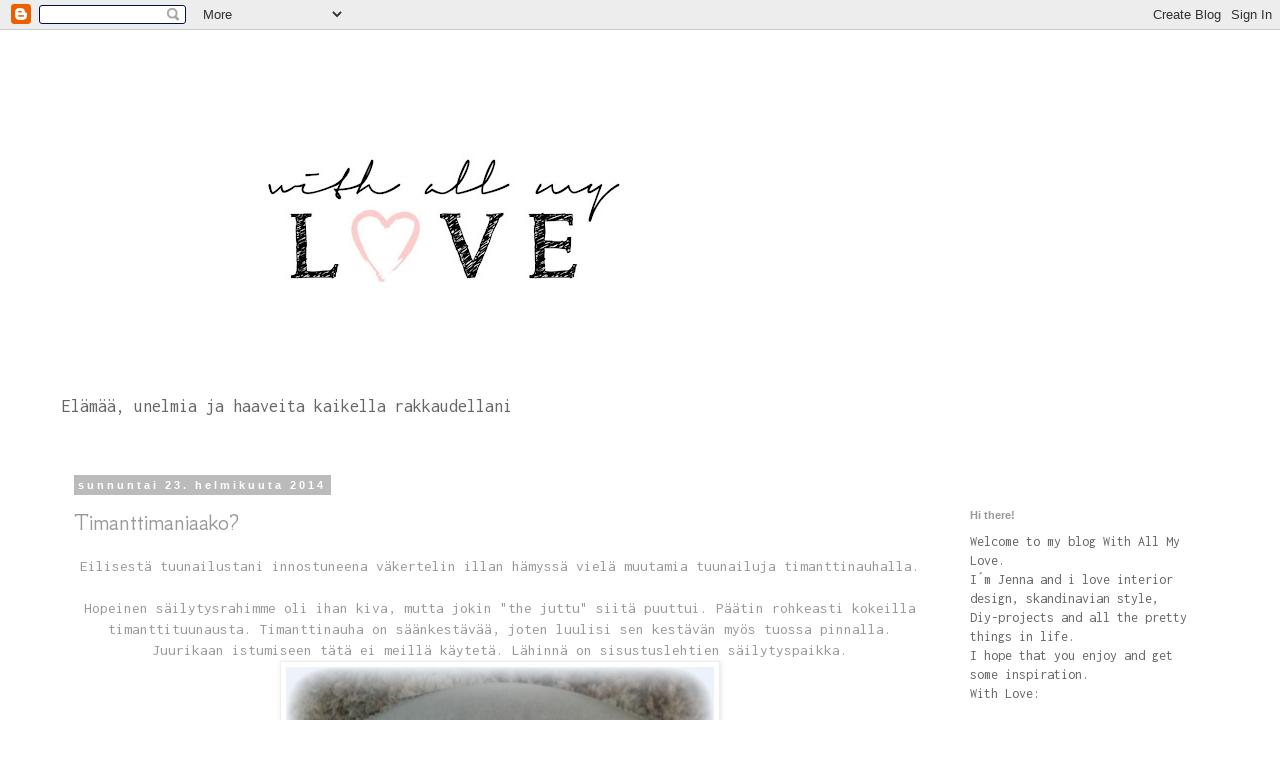

--- FILE ---
content_type: text/html; charset=UTF-8
request_url: https://withallmylove--jenna.blogspot.com/2014/02/timanttimaniaako.html
body_size: 23297
content:
<!DOCTYPE html>
<html class='v2' dir='ltr' xmlns='http://www.w3.org/1999/xhtml' xmlns:b='http://www.google.com/2005/gml/b' xmlns:data='http://www.google.com/2005/gml/data' xmlns:expr='http://www.google.com/2005/gml/expr'>
<head>
<link href='https://www.blogger.com/static/v1/widgets/335934321-css_bundle_v2.css' rel='stylesheet' type='text/css'/>
<meta content='width=1100' name='viewport'/>
<meta content='text/html; charset=UTF-8' http-equiv='Content-Type'/>
<meta content='blogger' name='generator'/>
<link href='https://withallmylove--jenna.blogspot.com/favicon.ico' rel='icon' type='image/x-icon'/>
<link href='http://withallmylove--jenna.blogspot.com/2014/02/timanttimaniaako.html' rel='canonical'/>
<link rel="alternate" type="application/atom+xml" title="With All My Love - Atom" href="https://withallmylove--jenna.blogspot.com/feeds/posts/default" />
<link rel="alternate" type="application/rss+xml" title="With All My Love - RSS" href="https://withallmylove--jenna.blogspot.com/feeds/posts/default?alt=rss" />
<link rel="service.post" type="application/atom+xml" title="With All My Love - Atom" href="https://www.blogger.com/feeds/3247768913657973820/posts/default" />

<link rel="alternate" type="application/atom+xml" title="With All My Love - Atom" href="https://withallmylove--jenna.blogspot.com/feeds/1128180524700779766/comments/default" />
<!--Can't find substitution for tag [blog.ieCssRetrofitLinks]-->
<link href='https://blogger.googleusercontent.com/img/b/R29vZ2xl/AVvXsEiQn0Qbw0mC0kImNzN5c3sLrUWxwC2qiyt4uorP3eDZTihJjR1RozO05H2hQwwRTOIPYheQtlmSKNh7PAhSTAympF2IL7oqkcjxOLtcDDJjecpRC6iZWB13YRMil8s-ukB9YgzrZSMivYI/s1600/1.jpg' rel='image_src'/>
<meta content='http://withallmylove--jenna.blogspot.com/2014/02/timanttimaniaako.html' property='og:url'/>
<meta content='Timanttimaniaako? ' property='og:title'/>
<meta content=' Eilisestä tuunailustani innostuneena väkertelin illan hämyssä vielä muutamia tuunailuja timanttinauhalla.     Hopeinen säilytysrahimme oli ...' property='og:description'/>
<meta content='https://blogger.googleusercontent.com/img/b/R29vZ2xl/AVvXsEiQn0Qbw0mC0kImNzN5c3sLrUWxwC2qiyt4uorP3eDZTihJjR1RozO05H2hQwwRTOIPYheQtlmSKNh7PAhSTAympF2IL7oqkcjxOLtcDDJjecpRC6iZWB13YRMil8s-ukB9YgzrZSMivYI/w1200-h630-p-k-no-nu/1.jpg' property='og:image'/>
<title>With All My Love: Timanttimaniaako? </title>
<style type='text/css'>@font-face{font-family:'GFS Neohellenic';font-style:normal;font-weight:400;font-display:swap;src:url(//fonts.gstatic.com/s/gfsneohellenic/v27/8QIRdiDOrfiq0b7R8O1Iw9WLcY5jJqJOwaYTUv1X.woff2)format('woff2');unicode-range:U+1F00-1FFF;}@font-face{font-family:'GFS Neohellenic';font-style:normal;font-weight:400;font-display:swap;src:url(//fonts.gstatic.com/s/gfsneohellenic/v27/8QIRdiDOrfiq0b7R8O1Iw9WLcY5jKaJOwaYTUv1X.woff2)format('woff2');unicode-range:U+0370-0377,U+037A-037F,U+0384-038A,U+038C,U+038E-03A1,U+03A3-03FF;}@font-face{font-family:'GFS Neohellenic';font-style:normal;font-weight:400;font-display:swap;src:url(//fonts.gstatic.com/s/gfsneohellenic/v27/8QIRdiDOrfiq0b7R8O1Iw9WLcY5jJaJOwaYTUv1X.woff2)format('woff2');unicode-range:U+0102-0103,U+0110-0111,U+0128-0129,U+0168-0169,U+01A0-01A1,U+01AF-01B0,U+0300-0301,U+0303-0304,U+0308-0309,U+0323,U+0329,U+1EA0-1EF9,U+20AB;}@font-face{font-family:'GFS Neohellenic';font-style:normal;font-weight:400;font-display:swap;src:url(//fonts.gstatic.com/s/gfsneohellenic/v27/8QIRdiDOrfiq0b7R8O1Iw9WLcY5jKqJOwaYTUg.woff2)format('woff2');unicode-range:U+0000-00FF,U+0131,U+0152-0153,U+02BB-02BC,U+02C6,U+02DA,U+02DC,U+0304,U+0308,U+0329,U+2000-206F,U+20AC,U+2122,U+2191,U+2193,U+2212,U+2215,U+FEFF,U+FFFD;}@font-face{font-family:'Inconsolata';font-style:normal;font-weight:400;font-stretch:100%;font-display:swap;src:url(//fonts.gstatic.com/s/inconsolata/v37/QldgNThLqRwH-OJ1UHjlKENVzkWGVkL3GZQmAwLYxYWI2qfdm7Lpp4U8WRL2l3WdycuJDETf.woff2)format('woff2');unicode-range:U+0102-0103,U+0110-0111,U+0128-0129,U+0168-0169,U+01A0-01A1,U+01AF-01B0,U+0300-0301,U+0303-0304,U+0308-0309,U+0323,U+0329,U+1EA0-1EF9,U+20AB;}@font-face{font-family:'Inconsolata';font-style:normal;font-weight:400;font-stretch:100%;font-display:swap;src:url(//fonts.gstatic.com/s/inconsolata/v37/QldgNThLqRwH-OJ1UHjlKENVzkWGVkL3GZQmAwLYxYWI2qfdm7Lpp4U8WRP2l3WdycuJDETf.woff2)format('woff2');unicode-range:U+0100-02BA,U+02BD-02C5,U+02C7-02CC,U+02CE-02D7,U+02DD-02FF,U+0304,U+0308,U+0329,U+1D00-1DBF,U+1E00-1E9F,U+1EF2-1EFF,U+2020,U+20A0-20AB,U+20AD-20C0,U+2113,U+2C60-2C7F,U+A720-A7FF;}@font-face{font-family:'Inconsolata';font-style:normal;font-weight:400;font-stretch:100%;font-display:swap;src:url(//fonts.gstatic.com/s/inconsolata/v37/QldgNThLqRwH-OJ1UHjlKENVzkWGVkL3GZQmAwLYxYWI2qfdm7Lpp4U8WR32l3WdycuJDA.woff2)format('woff2');unicode-range:U+0000-00FF,U+0131,U+0152-0153,U+02BB-02BC,U+02C6,U+02DA,U+02DC,U+0304,U+0308,U+0329,U+2000-206F,U+20AC,U+2122,U+2191,U+2193,U+2212,U+2215,U+FEFF,U+FFFD;}</style>
<style id='page-skin-1' type='text/css'><!--
/*
-----------------------------------------------
Blogger Template Style
Name:     Simple
Designer: Blogger
URL:      www.blogger.com
----------------------------------------------- */
/* Content
----------------------------------------------- */
body {
font: normal normal 14px Inconsolata;
color: #999999;
background: #ffffff none repeat scroll top left;
padding: 0 0 0 0;
}
html body .region-inner {
min-width: 0;
max-width: 100%;
width: auto;
}
h2 {
font-size: 22px;
}
a:link {
text-decoration:none;
color: #000000;
}
a:visited {
text-decoration:none;
color: #888888;
}
a:hover {
text-decoration:underline;
color: #000000;
}
.body-fauxcolumn-outer .fauxcolumn-inner {
background: transparent none repeat scroll top left;
_background-image: none;
}
.body-fauxcolumn-outer .cap-top {
position: absolute;
z-index: 1;
height: 400px;
width: 100%;
}
.body-fauxcolumn-outer .cap-top .cap-left {
width: 100%;
background: transparent none repeat-x scroll top left;
_background-image: none;
}
.content-outer {
-moz-box-shadow: 0 0 0 rgba(0, 0, 0, .15);
-webkit-box-shadow: 0 0 0 rgba(0, 0, 0, .15);
-goog-ms-box-shadow: 0 0 0 #333333;
box-shadow: 0 0 0 rgba(0, 0, 0, .15);
margin-bottom: 1px;
}
.content-inner {
padding: 10px 40px;
}
.content-inner {
background-color: #ffffff;
}
/* Header
----------------------------------------------- */
.header-outer {
background: transparent none repeat-x scroll 0 -400px;
_background-image: none;
}
.Header h1 {
font: normal normal 40px 'Trebuchet MS',Trebuchet,Verdana,sans-serif;
color: #000000;
text-shadow: 0 0 0 rgba(0, 0, 0, .2);
}
.Header h1 a {
color: #000000;
}
.Header .description {
font-size: 18px;
color: #666666;
}
.header-inner .Header .titlewrapper {
padding: 22px 0;
}
.header-inner .Header .descriptionwrapper {
padding: 0 0;
}
/* Tabs
----------------------------------------------- */
.tabs-inner .section:first-child {
border-top: 0 solid #dddddd;
}
.tabs-inner .section:first-child ul {
margin-top: -1px;
border-top: 1px solid #dddddd;
border-left: 1px solid #dddddd;
border-right: 1px solid #dddddd;
}
.tabs-inner .widget ul {
background: transparent none repeat-x scroll 0 -800px;
_background-image: none;
border-bottom: 1px solid #dddddd;
margin-top: 0;
margin-left: -30px;
margin-right: -30px;
}
.tabs-inner .widget li a {
display: inline-block;
padding: .6em 1em;
font: normal normal 14px Inconsolata;
color: #000000;
border-left: 1px solid #ffffff;
border-right: 1px solid #dddddd;
}
.tabs-inner .widget li:first-child a {
border-left: none;
}
.tabs-inner .widget li.selected a, .tabs-inner .widget li a:hover {
color: #000000;
background-color: #eeeeee;
text-decoration: none;
}
/* Columns
----------------------------------------------- */
.main-outer {
border-top: 0 solid transparent;
}
.fauxcolumn-left-outer .fauxcolumn-inner {
border-right: 1px solid transparent;
}
.fauxcolumn-right-outer .fauxcolumn-inner {
border-left: 1px solid transparent;
}
/* Headings
----------------------------------------------- */
div.widget > h2,
div.widget h2.title {
margin: 0 0 1em 0;
font: normal bold 11px 'Trebuchet MS',Trebuchet,Verdana,sans-serif;
color: #999999;
}
/* Widgets
----------------------------------------------- */
.widget .zippy {
color: #999999;
text-shadow: 2px 2px 1px rgba(0, 0, 0, .1);
}
.widget .popular-posts ul {
list-style: none;
}
/* Posts
----------------------------------------------- */
h2.date-header {
font: normal bold 11px Arial, Tahoma, Helvetica, FreeSans, sans-serif;
}
.date-header span {
background-color: #bbbbbb;
color: #ffffff;
padding: 0.4em;
letter-spacing: 3px;
margin: inherit;
}
.main-inner {
padding-top: 35px;
padding-bottom: 65px;
}
.main-inner .column-center-inner {
padding: 0 0;
}
.main-inner .column-center-inner .section {
margin: 0 1em;
}
.post {
margin: 0 0 45px 0;
}
h3.post-title, .comments h4 {
font: normal normal 24px GFS Neohellenic;
margin: .75em 0 0;
}
.post-body {
font-size: 110%;
line-height: 1.4;
position: relative;
}
.post-body img, .post-body .tr-caption-container, .Profile img, .Image img,
.BlogList .item-thumbnail img {
padding: 2px;
background: #ffffff;
border: 1px solid #eeeeee;
-moz-box-shadow: 1px 1px 5px rgba(0, 0, 0, .1);
-webkit-box-shadow: 1px 1px 5px rgba(0, 0, 0, .1);
box-shadow: 1px 1px 5px rgba(0, 0, 0, .1);
}
.post-body img, .post-body .tr-caption-container {
padding: 5px;
}
.post-body .tr-caption-container {
color: #999999;
}
.post-body .tr-caption-container img {
padding: 0;
background: transparent;
border: none;
-moz-box-shadow: 0 0 0 rgba(0, 0, 0, .1);
-webkit-box-shadow: 0 0 0 rgba(0, 0, 0, .1);
box-shadow: 0 0 0 rgba(0, 0, 0, .1);
}
.post-header {
margin: 0 0 1.5em;
line-height: 1.6;
font-size: 90%;
}
.post-footer {
margin: 20px -2px 0;
padding: 5px 10px;
color: #666666;
background-color: #eeeeee;
border-bottom: 1px solid #eeeeee;
line-height: 1.6;
font-size: 90%;
}
#comments .comment-author {
padding-top: 1.5em;
border-top: 1px solid transparent;
background-position: 0 1.5em;
}
#comments .comment-author:first-child {
padding-top: 0;
border-top: none;
}
.avatar-image-container {
margin: .2em 0 0;
}
#comments .avatar-image-container img {
border: 1px solid #eeeeee;
}
/* Comments
----------------------------------------------- */
.comments .comments-content .icon.blog-author {
background-repeat: no-repeat;
background-image: url([data-uri]);
}
.comments .comments-content .loadmore a {
border-top: 1px solid #999999;
border-bottom: 1px solid #999999;
}
.comments .comment-thread.inline-thread {
background-color: #eeeeee;
}
.comments .continue {
border-top: 2px solid #999999;
}
/* Accents
---------------------------------------------- */
.section-columns td.columns-cell {
border-left: 1px solid transparent;
}
.blog-pager {
background: transparent url(//www.blogblog.com/1kt/simple/paging_dot.png) repeat-x scroll top center;
}
.blog-pager-older-link, .home-link,
.blog-pager-newer-link {
background-color: #ffffff;
padding: 5px;
}
.footer-outer {
border-top: 1px dashed #bbbbbb;
}
/* Mobile
----------------------------------------------- */
body.mobile  {
background-size: auto;
}
.mobile .body-fauxcolumn-outer {
background: transparent none repeat scroll top left;
}
.mobile .body-fauxcolumn-outer .cap-top {
background-size: 100% auto;
}
.mobile .content-outer {
-webkit-box-shadow: 0 0 3px rgba(0, 0, 0, .15);
box-shadow: 0 0 3px rgba(0, 0, 0, .15);
}
.mobile .tabs-inner .widget ul {
margin-left: 0;
margin-right: 0;
}
.mobile .post {
margin: 0;
}
.mobile .main-inner .column-center-inner .section {
margin: 0;
}
.mobile .date-header span {
padding: 0.1em 10px;
margin: 0 -10px;
}
.mobile h3.post-title {
margin: 0;
}
.mobile .blog-pager {
background: transparent none no-repeat scroll top center;
}
.mobile .footer-outer {
border-top: none;
}
.mobile .main-inner, .mobile .footer-inner {
background-color: #ffffff;
}
.mobile-index-contents {
color: #999999;
}
.mobile-link-button {
background-color: #000000;
}
.mobile-link-button a:link, .mobile-link-button a:visited {
color: #ffffff;
}
.mobile .tabs-inner .section:first-child {
border-top: none;
}
.mobile .tabs-inner .PageList .widget-content {
background-color: #eeeeee;
color: #000000;
border-top: 1px solid #dddddd;
border-bottom: 1px solid #dddddd;
}
.mobile .tabs-inner .PageList .widget-content .pagelist-arrow {
border-left: 1px solid #dddddd;
}

--></style>
<style id='template-skin-1' type='text/css'><!--
body {
min-width: 1240px;
}
.content-outer, .content-fauxcolumn-outer, .region-inner {
min-width: 1240px;
max-width: 1240px;
_width: 1240px;
}
.main-inner .columns {
padding-left: 0px;
padding-right: 280px;
}
.main-inner .fauxcolumn-center-outer {
left: 0px;
right: 280px;
/* IE6 does not respect left and right together */
_width: expression(this.parentNode.offsetWidth -
parseInt("0px") -
parseInt("280px") + 'px');
}
.main-inner .fauxcolumn-left-outer {
width: 0px;
}
.main-inner .fauxcolumn-right-outer {
width: 280px;
}
.main-inner .column-left-outer {
width: 0px;
right: 100%;
margin-left: -0px;
}
.main-inner .column-right-outer {
width: 280px;
margin-right: -280px;
}
#layout {
min-width: 0;
}
#layout .content-outer {
min-width: 0;
width: 800px;
}
#layout .region-inner {
min-width: 0;
width: auto;
}
--></style>
<script type='text/javascript'>
        (function(i,s,o,g,r,a,m){i['GoogleAnalyticsObject']=r;i[r]=i[r]||function(){
        (i[r].q=i[r].q||[]).push(arguments)},i[r].l=1*new Date();a=s.createElement(o),
        m=s.getElementsByTagName(o)[0];a.async=1;a.src=g;m.parentNode.insertBefore(a,m)
        })(window,document,'script','https://www.google-analytics.com/analytics.js','ga');
        ga('create', 'UA-85924721-1', 'auto', 'blogger');
        ga('blogger.send', 'pageview');
      </script>
<link href='https://www.blogger.com/dyn-css/authorization.css?targetBlogID=3247768913657973820&amp;zx=06fdbae8-b6a0-4899-bd5d-2f69cf1a003d' media='none' onload='if(media!=&#39;all&#39;)media=&#39;all&#39;' rel='stylesheet'/><noscript><link href='https://www.blogger.com/dyn-css/authorization.css?targetBlogID=3247768913657973820&amp;zx=06fdbae8-b6a0-4899-bd5d-2f69cf1a003d' rel='stylesheet'/></noscript>
<meta name='google-adsense-platform-account' content='ca-host-pub-1556223355139109'/>
<meta name='google-adsense-platform-domain' content='blogspot.com'/>

</head>
<body class='loading variant-simplysimple'>
<div class='navbar section' id='navbar'><div class='widget Navbar' data-version='1' id='Navbar1'><script type="text/javascript">
    function setAttributeOnload(object, attribute, val) {
      if(window.addEventListener) {
        window.addEventListener('load',
          function(){ object[attribute] = val; }, false);
      } else {
        window.attachEvent('onload', function(){ object[attribute] = val; });
      }
    }
  </script>
<div id="navbar-iframe-container"></div>
<script type="text/javascript" src="https://apis.google.com/js/platform.js"></script>
<script type="text/javascript">
      gapi.load("gapi.iframes:gapi.iframes.style.bubble", function() {
        if (gapi.iframes && gapi.iframes.getContext) {
          gapi.iframes.getContext().openChild({
              url: 'https://www.blogger.com/navbar/3247768913657973820?po\x3d1128180524700779766\x26origin\x3dhttps://withallmylove--jenna.blogspot.com',
              where: document.getElementById("navbar-iframe-container"),
              id: "navbar-iframe"
          });
        }
      });
    </script><script type="text/javascript">
(function() {
var script = document.createElement('script');
script.type = 'text/javascript';
script.src = '//pagead2.googlesyndication.com/pagead/js/google_top_exp.js';
var head = document.getElementsByTagName('head')[0];
if (head) {
head.appendChild(script);
}})();
</script>
</div></div>
<div class='body-fauxcolumns'>
<div class='fauxcolumn-outer body-fauxcolumn-outer'>
<div class='cap-top'>
<div class='cap-left'></div>
<div class='cap-right'></div>
</div>
<div class='fauxborder-left'>
<div class='fauxborder-right'></div>
<div class='fauxcolumn-inner'>
</div>
</div>
<div class='cap-bottom'>
<div class='cap-left'></div>
<div class='cap-right'></div>
</div>
</div>
</div>
<div class='content'>
<div class='tabs no-items section' id='crosscol'></div>
<div class='content-fauxcolumns'>
<div class='fauxcolumn-outer content-fauxcolumn-outer'>
<div class='cap-top'>
<div class='cap-left'></div>
<div class='cap-right'></div>
</div>
<div class='fauxborder-left'>
<div class='fauxborder-right'></div>
<div class='fauxcolumn-inner'>
</div>
</div>
<div class='cap-bottom'>
<div class='cap-left'></div>
<div class='cap-right'></div>
</div>
</div>
</div>
<div class='content-outer'>
<div class='content-cap-top cap-top'>
<div class='cap-left'></div>
<div class='cap-right'></div>
</div>
<div class='fauxborder-left content-fauxborder-left'>
<div class='fauxborder-right content-fauxborder-right'></div>
<div class='content-inner'>
<header>
<div class='header-outer'>
<div class='header-cap-top cap-top'>
<div class='cap-left'></div>
<div class='cap-right'></div>
</div>
<div class='fauxborder-left header-fauxborder-left'>
<div class='fauxborder-right header-fauxborder-right'></div>
<div class='region-inner header-inner'>
<div class='header section' id='header'><div class='widget Header' data-version='1' id='Header1'>
<div id='header-inner'>
<a href='https://withallmylove--jenna.blogspot.com/' style='display: block'>
<img alt='With All My Love' height='345px; ' id='Header1_headerimg' src='https://blogger.googleusercontent.com/img/b/R29vZ2xl/AVvXsEjI9OusR8bLDhWYxjznIeMgOuSpZwiJbQT_p6bSsdst3IViqCs6KKdVYDygFkMwfQs5k5VFXzCjP-y8XOWKZLQpGn7RL1Ui_BCFf9bCeFaLqhxRYFQTRY7bvy7dPld4agPu5tp47LmSurg/s760/banneri+blogiin.jpg' style='display: block' width='760px; '/>
</a>
<div class='descriptionwrapper'>
<p class='description'><span>Elämää, unelmia ja haaveita
kaikella rakkaudellani</span></p>
</div>
</div>
</div></div>
</div>
</div>
<div class='header-cap-bottom cap-bottom'>
<div class='cap-left'></div>
<div class='cap-right'></div>
</div>
</div>
</header>
<div class='tabs-outer'>
<div class='tabs-cap-top cap-top'>
<div class='cap-left'></div>
<div class='cap-right'></div>
</div>
<div class='fauxborder-left tabs-fauxborder-left'>
<div class='fauxborder-right tabs-fauxborder-right'></div>
<div class='region-inner tabs-inner'>
<div class='tabs no-items section' id='crosscol-overflow'></div>
</div>
</div>
<div class='tabs-cap-bottom cap-bottom'>
<div class='cap-left'></div>
<div class='cap-right'></div>
</div>
</div>
<div class='main-outer'>
<div class='main-cap-top cap-top'>
<div class='cap-left'></div>
<div class='cap-right'></div>
</div>
<div class='fauxborder-left main-fauxborder-left'>
<div class='fauxborder-right main-fauxborder-right'></div>
<div class='region-inner main-inner'>
<div class='columns fauxcolumns'>
<div class='fauxcolumn-outer fauxcolumn-center-outer'>
<div class='cap-top'>
<div class='cap-left'></div>
<div class='cap-right'></div>
</div>
<div class='fauxborder-left'>
<div class='fauxborder-right'></div>
<div class='fauxcolumn-inner'>
</div>
</div>
<div class='cap-bottom'>
<div class='cap-left'></div>
<div class='cap-right'></div>
</div>
</div>
<div class='fauxcolumn-outer fauxcolumn-left-outer'>
<div class='cap-top'>
<div class='cap-left'></div>
<div class='cap-right'></div>
</div>
<div class='fauxborder-left'>
<div class='fauxborder-right'></div>
<div class='fauxcolumn-inner'>
</div>
</div>
<div class='cap-bottom'>
<div class='cap-left'></div>
<div class='cap-right'></div>
</div>
</div>
<div class='fauxcolumn-outer fauxcolumn-right-outer'>
<div class='cap-top'>
<div class='cap-left'></div>
<div class='cap-right'></div>
</div>
<div class='fauxborder-left'>
<div class='fauxborder-right'></div>
<div class='fauxcolumn-inner'>
</div>
</div>
<div class='cap-bottom'>
<div class='cap-left'></div>
<div class='cap-right'></div>
</div>
</div>
<!-- corrects IE6 width calculation -->
<div class='columns-inner'>
<div class='column-center-outer'>
<div class='column-center-inner'>
<div class='main section' id='main'><div class='widget Blog' data-version='1' id='Blog1'>
<div class='blog-posts hfeed'>

          <div class="date-outer">
        
<h2 class='date-header'><span>sunnuntai 23. helmikuuta 2014</span></h2>

          <div class="date-posts">
        
<div class='post-outer'>
<div class='post hentry uncustomized-post-template' itemprop='blogPost' itemscope='itemscope' itemtype='http://schema.org/BlogPosting'>
<meta content='https://blogger.googleusercontent.com/img/b/R29vZ2xl/AVvXsEiQn0Qbw0mC0kImNzN5c3sLrUWxwC2qiyt4uorP3eDZTihJjR1RozO05H2hQwwRTOIPYheQtlmSKNh7PAhSTAympF2IL7oqkcjxOLtcDDJjecpRC6iZWB13YRMil8s-ukB9YgzrZSMivYI/s1600/1.jpg' itemprop='image_url'/>
<meta content='3247768913657973820' itemprop='blogId'/>
<meta content='1128180524700779766' itemprop='postId'/>
<a name='1128180524700779766'></a>
<h3 class='post-title entry-title' itemprop='name'>
Timanttimaniaako? 
</h3>
<div class='post-header'>
<div class='post-header-line-1'></div>
</div>
<div class='post-body entry-content' id='post-body-1128180524700779766' itemprop='description articleBody'>
<div style="text-align: center;">
Eilisestä tuunailustani innostuneena väkertelin illan hämyssä vielä muutamia tuunailuja timanttinauhalla.</div>
<div style="text-align: center;">
<br /></div>
<div style="text-align: center;">
Hopeinen säilytysrahimme oli ihan kiva, mutta jokin "the juttu" siitä puuttui. Päätin rohkeasti kokeilla timanttituunausta. Timanttinauha on säänkestävää, joten luulisi sen kestävän myös tuossa pinnalla. Juurikaan istumiseen tätä ei meillä käytetä. Lähinnä on sisustuslehtien säilytyspaikka.</div>
<div class="separator" style="clear: both; text-align: center;">
<a href="https://blogger.googleusercontent.com/img/b/R29vZ2xl/AVvXsEiQn0Qbw0mC0kImNzN5c3sLrUWxwC2qiyt4uorP3eDZTihJjR1RozO05H2hQwwRTOIPYheQtlmSKNh7PAhSTAympF2IL7oqkcjxOLtcDDJjecpRC6iZWB13YRMil8s-ukB9YgzrZSMivYI/s1600/1.jpg" imageanchor="1" style="margin-left: 1em; margin-right: 1em;"><img border="0" height="640" src="https://blogger.googleusercontent.com/img/b/R29vZ2xl/AVvXsEiQn0Qbw0mC0kImNzN5c3sLrUWxwC2qiyt4uorP3eDZTihJjR1RozO05H2hQwwRTOIPYheQtlmSKNh7PAhSTAympF2IL7oqkcjxOLtcDDJjecpRC6iZWB13YRMil8s-ukB9YgzrZSMivYI/s1600/1.jpg" width="428" /></a></div>
<br />
<div class="separator" style="clear: both; text-align: center;">
<a href="https://blogger.googleusercontent.com/img/b/R29vZ2xl/AVvXsEhjVzhJVpZdPXLrjonpYcOYJdwmm93zKr9R03Tw7d9qXCQ2ugJO_D9zYvQBwHuGg3KRaiEqgE1R0hfDuLmFOXmMqB2FomF1Rg9Cap7GuTKRzD_3tKBRcVmIWmSh5qxTNJ-6KpAzHF5ltlg/s1600/3.jpg" imageanchor="1" style="margin-left: 1em; margin-right: 1em;"><img border="0" height="640" src="https://blogger.googleusercontent.com/img/b/R29vZ2xl/AVvXsEhjVzhJVpZdPXLrjonpYcOYJdwmm93zKr9R03Tw7d9qXCQ2ugJO_D9zYvQBwHuGg3KRaiEqgE1R0hfDuLmFOXmMqB2FomF1Rg9Cap7GuTKRzD_3tKBRcVmIWmSh5qxTNJ-6KpAzHF5ltlg/s1600/3.jpg" width="428" /></a></div>
<br />
<div class="separator" style="clear: both; text-align: center;">
<a href="https://blogger.googleusercontent.com/img/b/R29vZ2xl/AVvXsEhHqaSEn6TWbett-F3EqsBbxr_vLsX6OdFOMf7tdhs5SDUyMsBcYpzjBnw9nHfBujlws9QQvZLnn1abFbfFRJkv-GDvseppIwCddLyBqlpy12kNZUj4BY0qE1A4moQNQaPPBwY4aMjLi3Y/s1600/4.jpg" imageanchor="1" style="margin-left: 1em; margin-right: 1em;"><img border="0" height="640" src="https://blogger.googleusercontent.com/img/b/R29vZ2xl/AVvXsEhHqaSEn6TWbett-F3EqsBbxr_vLsX6OdFOMf7tdhs5SDUyMsBcYpzjBnw9nHfBujlws9QQvZLnn1abFbfFRJkv-GDvseppIwCddLyBqlpy12kNZUj4BY0qE1A4moQNQaPPBwY4aMjLi3Y/s1600/4.jpg" width="428" /></a></div>
<br />
<div class="separator" style="clear: both; text-align: center;">
<a href="https://blogger.googleusercontent.com/img/b/R29vZ2xl/AVvXsEikDnjeaSWfyLc3bLaeMgfE8bPAWol5IlqznCn2pqauMw9R-bz96VYdgzfLYTNzoHDTVxnLwMMJjdlrqtGGEuvTaCCaxMhTVZX-A065wZlrZtvROvAPqBWYFb-_TXXU-AxdUyM6oorB9Fg/s1600/5.jpg" imageanchor="1" style="margin-left: 1em; margin-right: 1em;"><img border="0" height="640" src="https://blogger.googleusercontent.com/img/b/R29vZ2xl/AVvXsEikDnjeaSWfyLc3bLaeMgfE8bPAWol5IlqznCn2pqauMw9R-bz96VYdgzfLYTNzoHDTVxnLwMMJjdlrqtGGEuvTaCCaxMhTVZX-A065wZlrZtvROvAPqBWYFb-_TXXU-AxdUyM6oorB9Fg/s1600/5.jpg" width="428" />&nbsp;</a></div>
<div class="separator" style="clear: both; text-align: center;">
<br /></div>
<div class="separator" style="clear: both; text-align: center;">
Nyt se on minusta tosi kiva ja sopii muuhun tyyliin! </div>
<div class="separator" style="clear: both; text-align: center;">
<br /></div>
<div class="separator" style="clear: both; text-align: center;">
<br /></div>
<div class="separator" style="clear: both; text-align: center;">
Minulla oli myös mustia ikean halpiskehyksiä, joilla ei ollut mitään käyttöä.&nbsp;</div>
<div class="separator" style="clear: both; text-align: center;">
Sopivat tekstit kehyksiin ja vähän timanttia pintaan!</div>
<div class="separator" style="clear: both; text-align: center;">
Nyt ne pääsivät käyttöön ja minusta sopivat tuohon tasolle ihan kivasti. Miten ne teijän silmään natsaavat?</div>
<div class="separator" style="clear: both; text-align: center;">
<br /></div>
<div class="separator" style="clear: both; text-align: center;">
<a href="https://blogger.googleusercontent.com/img/b/R29vZ2xl/AVvXsEgLY9ZdVPuygchwZJ1lZJ783OjfQuJhDAoiNq8CtnIMqAgMCKfYUiMvbLShzD9tCL7z0Tm2S8cPODnZtJBfJvtzTDz-13IQmxAdX_TMG02V3JtKdplZlxE8y4JW6gzPe_784iUhXMIZmSQ/s1600/8.jpg" imageanchor="1" style="margin-left: 1em; margin-right: 1em;"><img border="0" height="640" src="https://blogger.googleusercontent.com/img/b/R29vZ2xl/AVvXsEgLY9ZdVPuygchwZJ1lZJ783OjfQuJhDAoiNq8CtnIMqAgMCKfYUiMvbLShzD9tCL7z0Tm2S8cPODnZtJBfJvtzTDz-13IQmxAdX_TMG02V3JtKdplZlxE8y4JW6gzPe_784iUhXMIZmSQ/s1600/8.jpg" width="428" /></a></div>
<br />
<div class="separator" style="clear: both; text-align: center;">
<a href="https://blogger.googleusercontent.com/img/b/R29vZ2xl/AVvXsEgU8v4rvMKLNDxTK9ZInZg7WKt7EVdTpGLvAJq0rowGxaQ9NYwYbtZtsoRgF9u9UPkhQrlbnId8_n0coDsadaqMv-mFcMUTsEIwueQYJIBnjfG0WCkTW2EbpxbMIEqnLXXVkXzk1_qOtUE/s1600/10.jpg" imageanchor="1" style="margin-left: 1em; margin-right: 1em;"><img border="0" height="428" src="https://blogger.googleusercontent.com/img/b/R29vZ2xl/AVvXsEgU8v4rvMKLNDxTK9ZInZg7WKt7EVdTpGLvAJq0rowGxaQ9NYwYbtZtsoRgF9u9UPkhQrlbnId8_n0coDsadaqMv-mFcMUTsEIwueQYJIBnjfG0WCkTW2EbpxbMIEqnLXXVkXzk1_qOtUE/s1600/10.jpg" width="640" /></a></div>
<br />
<div class="separator" style="clear: both; text-align: center;">
<a href="https://blogger.googleusercontent.com/img/b/R29vZ2xl/AVvXsEhb3PaEbfKzwZYxZ8aU5V8Y5eY2wcZKcVOf8zqV9Ml3rOjyOpHU2RqqGaqYj4USpofnBO4CQKPjomhSskruDlT52l17YBxgDq4jej8q5pyjWiQqutQ8zlQKkNWvD_MFbhaTJJ8EhknzEV8/s1600/ikea+tuunas%27.jpg" imageanchor="1" style="margin-left: 1em; margin-right: 1em;"><img border="0" height="480" src="https://blogger.googleusercontent.com/img/b/R29vZ2xl/AVvXsEhb3PaEbfKzwZYxZ8aU5V8Y5eY2wcZKcVOf8zqV9Ml3rOjyOpHU2RqqGaqYj4USpofnBO4CQKPjomhSskruDlT52l17YBxgDq4jej8q5pyjWiQqutQ8zlQKkNWvD_MFbhaTJJ8EhknzEV8/s1600/ikea+tuunas&#39;.jpg" width="640" /></a></div>
<div class="separator" style="clear: both; text-align: center;">
<a href="https://blogger.googleusercontent.com/img/b/R29vZ2xl/AVvXsEimjf_KDXuuIr4sSNlSoDLh8qYD1YqHRn_BMsv7EjBgdRqcl5C9hHrU2l6-LI7wzNJEtxy7HcsjXG1A8bx39dUk6w7k1zt-YZN8sGc8ElwH016IOQ5MyJR5UG8p4WIkjU0BDPIm0TSXrsI/s1600/11.jpg" imageanchor="1" style="margin-left: 1em; margin-right: 1em;"><img border="0" height="428" src="https://blogger.googleusercontent.com/img/b/R29vZ2xl/AVvXsEimjf_KDXuuIr4sSNlSoDLh8qYD1YqHRn_BMsv7EjBgdRqcl5C9hHrU2l6-LI7wzNJEtxy7HcsjXG1A8bx39dUk6w7k1zt-YZN8sGc8ElwH016IOQ5MyJR5UG8p4WIkjU0BDPIm0TSXrsI/s1600/11.jpg" width="640" /></a></div>
<div style="text-align: center;">
ja vielä ne eileniltaiset kynttiläkipot.</div>
<div style="text-align: center;">
<br /></div>
<div class="separator" style="clear: both; text-align: center;">
<a href="https://blogger.googleusercontent.com/img/b/R29vZ2xl/AVvXsEgn2Aqe2gO4KPdR5T4WDf1kpD4SFOhXnOyAlcaqNVsKZ6-odAWNDvHPX7st0ScJQt7BVjjL8l0IgmSNrH1g-9AXvEKKk-0KWXqqYZNEvli4O0u86dZMg8l_ZuebY-YPsJa6kMSxP9Wu60s/s1600/12.jpg" imageanchor="1" style="margin-left: 1em; margin-right: 1em;"><img border="0" height="640" src="https://blogger.googleusercontent.com/img/b/R29vZ2xl/AVvXsEgn2Aqe2gO4KPdR5T4WDf1kpD4SFOhXnOyAlcaqNVsKZ6-odAWNDvHPX7st0ScJQt7BVjjL8l0IgmSNrH1g-9AXvEKKk-0KWXqqYZNEvli4O0u86dZMg8l_ZuebY-YPsJa6kMSxP9Wu60s/s1600/12.jpg" width="428" /></a></div>
<div style="text-align: center;">
Voiko tätä sanoa jo timanttimaniaksi ?&nbsp;</div>
<div style="text-align: center;">
<br /></div>
<div style="text-align: center;">
Mukavan letkiää sunnuntaita jokaiselle lukijalle!</div>
<div style="text-align: center;">
<br /></div>
<div style="text-align: center;">
<br /></div>
<p><iframe allowTransparency='true' frameborder='0' scrolling='no' src='http://www.facebook.com/plugins/like.php?href=https://withallmylove--jenna.blogspot.com/2014/02/timanttimaniaako.html&layout=button_count&show_faces=false&width=100& action=like&font=arial&colorscheme=light' style='border:none; overflow:hidden; width:100px; height:20px;'></iframe></p>
<div style='clear: both;'></div>
</div>
<div class='post-footer'>
<div class='post-footer-line post-footer-line-1'>
<span class='post-author vcard'>
Lähettänyt
<span class='fn' itemprop='author' itemscope='itemscope' itemtype='http://schema.org/Person'>
<meta content='https://www.blogger.com/profile/18089710411914804477' itemprop='url'/>
<a class='g-profile' href='https://www.blogger.com/profile/18089710411914804477' rel='author' title='author profile'>
<span itemprop='name'> With all my love- blogin Jenna</span>
</a>
</span>
</span>
<span class='post-timestamp'>
klo
<meta content='http://withallmylove--jenna.blogspot.com/2014/02/timanttimaniaako.html' itemprop='url'/>
<a class='timestamp-link' href='https://withallmylove--jenna.blogspot.com/2014/02/timanttimaniaako.html' rel='bookmark' title='permanent link'><abbr class='published' itemprop='datePublished' title='2014-02-23T00:19:00-08:00'>0.19</abbr></a>
</span>
<span class='reaction-buttons'>
</span>
<span class='star-ratings'>
</span>
<span class='post-comment-link'>
</span>
<span class='post-backlinks post-comment-link'>
</span>
<span class='post-icons'>
<span class='item-control blog-admin pid-226713622'>
<a href='https://www.blogger.com/post-edit.g?blogID=3247768913657973820&postID=1128180524700779766&from=pencil' title='Muokkaa tekstiä'>
<img alt='' class='icon-action' height='18' src='https://resources.blogblog.com/img/icon18_edit_allbkg.gif' width='18'/>
</a>
</span>
</span>
<div class='post-share-buttons goog-inline-block'>
<a class='goog-inline-block share-button sb-email' href='https://www.blogger.com/share-post.g?blogID=3247768913657973820&postID=1128180524700779766&target=email' target='_blank' title='Kohteen lähettäminen sähköpostitse'><span class='share-button-link-text'>Kohteen lähettäminen sähköpostitse</span></a><a class='goog-inline-block share-button sb-blog' href='https://www.blogger.com/share-post.g?blogID=3247768913657973820&postID=1128180524700779766&target=blog' onclick='window.open(this.href, "_blank", "height=270,width=475"); return false;' target='_blank' title='Bloggaa tästä!'><span class='share-button-link-text'>Bloggaa tästä!</span></a><a class='goog-inline-block share-button sb-twitter' href='https://www.blogger.com/share-post.g?blogID=3247768913657973820&postID=1128180524700779766&target=twitter' target='_blank' title='Jaa X:ssä'><span class='share-button-link-text'>Jaa X:ssä</span></a><a class='goog-inline-block share-button sb-facebook' href='https://www.blogger.com/share-post.g?blogID=3247768913657973820&postID=1128180524700779766&target=facebook' onclick='window.open(this.href, "_blank", "height=430,width=640"); return false;' target='_blank' title='Jaa Facebookiin'><span class='share-button-link-text'>Jaa Facebookiin</span></a><a class='goog-inline-block share-button sb-pinterest' href='https://www.blogger.com/share-post.g?blogID=3247768913657973820&postID=1128180524700779766&target=pinterest' target='_blank' title='Jaa Pinterestiin'><span class='share-button-link-text'>Jaa Pinterestiin</span></a>
</div>
</div>
<div class='post-footer-line post-footer-line-2'>
<span class='post-labels'>
</span>
</div>
<div class='post-footer-line post-footer-line-3'>
<span class='post-location'>
</span>
</div>
</div>
</div>
<div class='comments' id='comments'>
<a name='comments'></a>
<h4>40 kommenttia:</h4>
<div class='comments-content'>
<script async='async' src='' type='text/javascript'></script>
<script type='text/javascript'>
    (function() {
      var items = null;
      var msgs = null;
      var config = {};

// <![CDATA[
      var cursor = null;
      if (items && items.length > 0) {
        cursor = parseInt(items[items.length - 1].timestamp) + 1;
      }

      var bodyFromEntry = function(entry) {
        var text = (entry &&
                    ((entry.content && entry.content.$t) ||
                     (entry.summary && entry.summary.$t))) ||
            '';
        if (entry && entry.gd$extendedProperty) {
          for (var k in entry.gd$extendedProperty) {
            if (entry.gd$extendedProperty[k].name == 'blogger.contentRemoved') {
              return '<span class="deleted-comment">' + text + '</span>';
            }
          }
        }
        return text;
      }

      var parse = function(data) {
        cursor = null;
        var comments = [];
        if (data && data.feed && data.feed.entry) {
          for (var i = 0, entry; entry = data.feed.entry[i]; i++) {
            var comment = {};
            // comment ID, parsed out of the original id format
            var id = /blog-(\d+).post-(\d+)/.exec(entry.id.$t);
            comment.id = id ? id[2] : null;
            comment.body = bodyFromEntry(entry);
            comment.timestamp = Date.parse(entry.published.$t) + '';
            if (entry.author && entry.author.constructor === Array) {
              var auth = entry.author[0];
              if (auth) {
                comment.author = {
                  name: (auth.name ? auth.name.$t : undefined),
                  profileUrl: (auth.uri ? auth.uri.$t : undefined),
                  avatarUrl: (auth.gd$image ? auth.gd$image.src : undefined)
                };
              }
            }
            if (entry.link) {
              if (entry.link[2]) {
                comment.link = comment.permalink = entry.link[2].href;
              }
              if (entry.link[3]) {
                var pid = /.*comments\/default\/(\d+)\?.*/.exec(entry.link[3].href);
                if (pid && pid[1]) {
                  comment.parentId = pid[1];
                }
              }
            }
            comment.deleteclass = 'item-control blog-admin';
            if (entry.gd$extendedProperty) {
              for (var k in entry.gd$extendedProperty) {
                if (entry.gd$extendedProperty[k].name == 'blogger.itemClass') {
                  comment.deleteclass += ' ' + entry.gd$extendedProperty[k].value;
                } else if (entry.gd$extendedProperty[k].name == 'blogger.displayTime') {
                  comment.displayTime = entry.gd$extendedProperty[k].value;
                }
              }
            }
            comments.push(comment);
          }
        }
        return comments;
      };

      var paginator = function(callback) {
        if (hasMore()) {
          var url = config.feed + '?alt=json&v=2&orderby=published&reverse=false&max-results=50';
          if (cursor) {
            url += '&published-min=' + new Date(cursor).toISOString();
          }
          window.bloggercomments = function(data) {
            var parsed = parse(data);
            cursor = parsed.length < 50 ? null
                : parseInt(parsed[parsed.length - 1].timestamp) + 1
            callback(parsed);
            window.bloggercomments = null;
          }
          url += '&callback=bloggercomments';
          var script = document.createElement('script');
          script.type = 'text/javascript';
          script.src = url;
          document.getElementsByTagName('head')[0].appendChild(script);
        }
      };
      var hasMore = function() {
        return !!cursor;
      };
      var getMeta = function(key, comment) {
        if ('iswriter' == key) {
          var matches = !!comment.author
              && comment.author.name == config.authorName
              && comment.author.profileUrl == config.authorUrl;
          return matches ? 'true' : '';
        } else if ('deletelink' == key) {
          return config.baseUri + '/comment/delete/'
               + config.blogId + '/' + comment.id;
        } else if ('deleteclass' == key) {
          return comment.deleteclass;
        }
        return '';
      };

      var replybox = null;
      var replyUrlParts = null;
      var replyParent = undefined;

      var onReply = function(commentId, domId) {
        if (replybox == null) {
          // lazily cache replybox, and adjust to suit this style:
          replybox = document.getElementById('comment-editor');
          if (replybox != null) {
            replybox.height = '250px';
            replybox.style.display = 'block';
            replyUrlParts = replybox.src.split('#');
          }
        }
        if (replybox && (commentId !== replyParent)) {
          replybox.src = '';
          document.getElementById(domId).insertBefore(replybox, null);
          replybox.src = replyUrlParts[0]
              + (commentId ? '&parentID=' + commentId : '')
              + '#' + replyUrlParts[1];
          replyParent = commentId;
        }
      };

      var hash = (window.location.hash || '#').substring(1);
      var startThread, targetComment;
      if (/^comment-form_/.test(hash)) {
        startThread = hash.substring('comment-form_'.length);
      } else if (/^c[0-9]+$/.test(hash)) {
        targetComment = hash.substring(1);
      }

      // Configure commenting API:
      var configJso = {
        'maxDepth': config.maxThreadDepth
      };
      var provider = {
        'id': config.postId,
        'data': items,
        'loadNext': paginator,
        'hasMore': hasMore,
        'getMeta': getMeta,
        'onReply': onReply,
        'rendered': true,
        'initComment': targetComment,
        'initReplyThread': startThread,
        'config': configJso,
        'messages': msgs
      };

      var render = function() {
        if (window.goog && window.goog.comments) {
          var holder = document.getElementById('comment-holder');
          window.goog.comments.render(holder, provider);
        }
      };

      // render now, or queue to render when library loads:
      if (window.goog && window.goog.comments) {
        render();
      } else {
        window.goog = window.goog || {};
        window.goog.comments = window.goog.comments || {};
        window.goog.comments.loadQueue = window.goog.comments.loadQueue || [];
        window.goog.comments.loadQueue.push(render);
      }
    })();
// ]]>
  </script>
<div id='comment-holder'>
<div class="comment-thread toplevel-thread"><ol id="top-ra"><li class="comment" id="c3612061938127126817"><div class="avatar-image-container"><img src="//blogger.googleusercontent.com/img/b/R29vZ2xl/AVvXsEi7aABPFBe0CPojjU21ptbDmDd-JpJaFMgi7ElbcueGU-vNkguHAJSqKJF-vdmGSyUyec88jMVWLlpHwrfc0vVsPix1J8AZbiUsCsgLv3y53ndsmyxTVSVYrp5O-BBnMP8/s45-c/WP_20130615_007.jpg" alt=""/></div><div class="comment-block"><div class="comment-header"><cite class="user"><a href="https://www.blogger.com/profile/07529703847154380393" rel="nofollow">Jemina</a></cite><span class="icon user "></span><span class="datetime secondary-text"><a rel="nofollow" href="https://withallmylove--jenna.blogspot.com/2014/02/timanttimaniaako.html?showComment=1393144192174#c3612061938127126817">23. helmikuuta 2014 klo 0.29</a></span></div><p class="comment-content">Todella upeita nuo sinun kaikki timanttituunaukset! &lt;3 Wau! Mistä olet hankkinut noita timanttinauhoja? Kuumaliimallako pysyy kiinni?</p><span class="comment-actions secondary-text"><a class="comment-reply" target="_self" data-comment-id="3612061938127126817">Vastaa</a><span class="item-control blog-admin blog-admin pid-844521628"><a target="_self" href="https://www.blogger.com/comment/delete/3247768913657973820/3612061938127126817">Poista</a></span></span></div><div class="comment-replies"><div id="c3612061938127126817-rt" class="comment-thread inline-thread"><span class="thread-toggle thread-expanded"><span class="thread-arrow"></span><span class="thread-count"><a target="_self">Vastaukset</a></span></span><ol id="c3612061938127126817-ra" class="thread-chrome thread-expanded"><div><li class="comment" id="c3238582943807670467"><div class="avatar-image-container"><img src="//1.bp.blogspot.com/-1U3BIgeIpwM/VrZjvj6WtrI/AAAAAAAARp0/LkYaUc3brTU/s35/11888050_10153207283404005_8906484847182406681_n.jpg" alt=""/></div><div class="comment-block"><div class="comment-header"><cite class="user"><a href="https://www.blogger.com/profile/18089710411914804477" rel="nofollow"> With all my love- blogin Jenna</a></cite><span class="icon user blog-author"></span><span class="datetime secondary-text"><a rel="nofollow" href="https://withallmylove--jenna.blogspot.com/2014/02/timanttimaniaako.html?showComment=1393148823344#c3238582943807670467">23. helmikuuta 2014 klo 1.47</a></span></div><p class="comment-content">Kiitos. Nää on ostettu Biltemasta, on ihan valmista liima-arkkia. Säänkestävää tosiaan pitäisi olla.</p><span class="comment-actions secondary-text"><span class="item-control blog-admin blog-admin pid-226713622"><a target="_self" href="https://www.blogger.com/comment/delete/3247768913657973820/3238582943807670467">Poista</a></span></span></div><div class="comment-replies"><div id="c3238582943807670467-rt" class="comment-thread inline-thread hidden"><span class="thread-toggle thread-expanded"><span class="thread-arrow"></span><span class="thread-count"><a target="_self">Vastaukset</a></span></span><ol id="c3238582943807670467-ra" class="thread-chrome thread-expanded"><div></div><div id="c3238582943807670467-continue" class="continue"><a class="comment-reply" target="_self" data-comment-id="3238582943807670467">Vastaa</a></div></ol></div></div><div class="comment-replybox-single" id="c3238582943807670467-ce"></div></li></div><div id="c3612061938127126817-continue" class="continue"><a class="comment-reply" target="_self" data-comment-id="3612061938127126817">Vastaa</a></div></ol></div></div><div class="comment-replybox-single" id="c3612061938127126817-ce"></div></li><li class="comment" id="c3013945004802673415"><div class="avatar-image-container"><img src="//blogger.googleusercontent.com/img/b/R29vZ2xl/AVvXsEjGbGbRFtrDrcGyCC19S6dMEHS7QKnDm0IFoK-w_mS-VoH0bO0bVpTxcKeEhscTXIt6E88AtLeEAgZHKvAvfqu8QE2iAQWx13hENRxHBTSoebUzl_iWJKBnR2lah4SdZlg/s45-c/076.JPG" alt=""/></div><div class="comment-block"><div class="comment-header"><cite class="user"><a href="https://www.blogger.com/profile/07005518414824005284" rel="nofollow"> Milli`s Little Home</a></cite><span class="icon user "></span><span class="datetime secondary-text"><a rel="nofollow" href="https://withallmylove--jenna.blogspot.com/2014/02/timanttimaniaako.html?showComment=1393145407306#c3013945004802673415">23. helmikuuta 2014 klo 0.50</a></span></div><p class="comment-content">Kivoja tuunauksia! Tosi kätevää tuo timanttinauha ;)</p><span class="comment-actions secondary-text"><a class="comment-reply" target="_self" data-comment-id="3013945004802673415">Vastaa</a><span class="item-control blog-admin blog-admin pid-1680835623"><a target="_self" href="https://www.blogger.com/comment/delete/3247768913657973820/3013945004802673415">Poista</a></span></span></div><div class="comment-replies"><div id="c3013945004802673415-rt" class="comment-thread inline-thread"><span class="thread-toggle thread-expanded"><span class="thread-arrow"></span><span class="thread-count"><a target="_self">Vastaukset</a></span></span><ol id="c3013945004802673415-ra" class="thread-chrome thread-expanded"><div><li class="comment" id="c140410224146126345"><div class="avatar-image-container"><img src="//1.bp.blogspot.com/-1U3BIgeIpwM/VrZjvj6WtrI/AAAAAAAARp0/LkYaUc3brTU/s35/11888050_10153207283404005_8906484847182406681_n.jpg" alt=""/></div><div class="comment-block"><div class="comment-header"><cite class="user"><a href="https://www.blogger.com/profile/18089710411914804477" rel="nofollow"> With all my love- blogin Jenna</a></cite><span class="icon user blog-author"></span><span class="datetime secondary-text"><a rel="nofollow" href="https://withallmylove--jenna.blogspot.com/2014/02/timanttimaniaako.html?showComment=1393148841625#c140410224146126345">23. helmikuuta 2014 klo 1.47</a></span></div><p class="comment-content">Se on kyllä kätsyä!</p><span class="comment-actions secondary-text"><span class="item-control blog-admin blog-admin pid-226713622"><a target="_self" href="https://www.blogger.com/comment/delete/3247768913657973820/140410224146126345">Poista</a></span></span></div><div class="comment-replies"><div id="c140410224146126345-rt" class="comment-thread inline-thread hidden"><span class="thread-toggle thread-expanded"><span class="thread-arrow"></span><span class="thread-count"><a target="_self">Vastaukset</a></span></span><ol id="c140410224146126345-ra" class="thread-chrome thread-expanded"><div></div><div id="c140410224146126345-continue" class="continue"><a class="comment-reply" target="_self" data-comment-id="140410224146126345">Vastaa</a></div></ol></div></div><div class="comment-replybox-single" id="c140410224146126345-ce"></div></li></div><div id="c3013945004802673415-continue" class="continue"><a class="comment-reply" target="_self" data-comment-id="3013945004802673415">Vastaa</a></div></ol></div></div><div class="comment-replybox-single" id="c3013945004802673415-ce"></div></li><li class="comment" id="c7957177166326686673"><div class="avatar-image-container"><img src="//resources.blogblog.com/img/blank.gif" alt=""/></div><div class="comment-block"><div class="comment-header"><cite class="user">Anonyymi</cite><span class="icon user "></span><span class="datetime secondary-text"><a rel="nofollow" href="https://withallmylove--jenna.blogspot.com/2014/02/timanttimaniaako.html?showComment=1393145819533#c7957177166326686673">23. helmikuuta 2014 klo 0.56</a></span></div><p class="comment-content">No voihan dimangi :)</p><span class="comment-actions secondary-text"><a class="comment-reply" target="_self" data-comment-id="7957177166326686673">Vastaa</a><span class="item-control blog-admin blog-admin pid-1000885759"><a target="_self" href="https://www.blogger.com/comment/delete/3247768913657973820/7957177166326686673">Poista</a></span></span></div><div class="comment-replies"><div id="c7957177166326686673-rt" class="comment-thread inline-thread"><span class="thread-toggle thread-expanded"><span class="thread-arrow"></span><span class="thread-count"><a target="_self">Vastaukset</a></span></span><ol id="c7957177166326686673-ra" class="thread-chrome thread-expanded"><div><li class="comment" id="c7851831849611253679"><div class="avatar-image-container"><img src="//1.bp.blogspot.com/-1U3BIgeIpwM/VrZjvj6WtrI/AAAAAAAARp0/LkYaUc3brTU/s35/11888050_10153207283404005_8906484847182406681_n.jpg" alt=""/></div><div class="comment-block"><div class="comment-header"><cite class="user"><a href="https://www.blogger.com/profile/18089710411914804477" rel="nofollow"> With all my love- blogin Jenna</a></cite><span class="icon user blog-author"></span><span class="datetime secondary-text"><a rel="nofollow" href="https://withallmylove--jenna.blogspot.com/2014/02/timanttimaniaako.html?showComment=1393148867807#c7851831849611253679">23. helmikuuta 2014 klo 1.47</a></span></div><p class="comment-content">Dimangeja siellä, dimangeja täällä ....:)</p><span class="comment-actions secondary-text"><span class="item-control blog-admin blog-admin pid-226713622"><a target="_self" href="https://www.blogger.com/comment/delete/3247768913657973820/7851831849611253679">Poista</a></span></span></div><div class="comment-replies"><div id="c7851831849611253679-rt" class="comment-thread inline-thread hidden"><span class="thread-toggle thread-expanded"><span class="thread-arrow"></span><span class="thread-count"><a target="_self">Vastaukset</a></span></span><ol id="c7851831849611253679-ra" class="thread-chrome thread-expanded"><div></div><div id="c7851831849611253679-continue" class="continue"><a class="comment-reply" target="_self" data-comment-id="7851831849611253679">Vastaa</a></div></ol></div></div><div class="comment-replybox-single" id="c7851831849611253679-ce"></div></li></div><div id="c7957177166326686673-continue" class="continue"><a class="comment-reply" target="_self" data-comment-id="7957177166326686673">Vastaa</a></div></ol></div></div><div class="comment-replybox-single" id="c7957177166326686673-ce"></div></li><li class="comment" id="c5628888714182337296"><div class="avatar-image-container"><img src="//blogger.googleusercontent.com/img/b/R29vZ2xl/AVvXsEiGdamg-E295oFicFC4P5pEFRb40ldqOVEqXA2FtbuhYXJf5YCf4utW9-RnHUn4k2g7x2_x13bmiWlFyBTxqHRSPQWiRcH9bbAxaFZAQ-tqe2BpcBJnIserTq3B_Jms3A/s45-c/20201104_165537.jpg" alt=""/></div><div class="comment-block"><div class="comment-header"><cite class="user"><a href="https://www.blogger.com/profile/07006342348134810190" rel="nofollow">Teija</a></cite><span class="icon user "></span><span class="datetime secondary-text"><a rel="nofollow" href="https://withallmylove--jenna.blogspot.com/2014/02/timanttimaniaako.html?showComment=1393145994603#c5628888714182337296">23. helmikuuta 2014 klo 0.59</a></span></div><p class="comment-content">Wautsi wautsi mitä bling-blingiä! Hienoja tuunauksia! &#9829;</p><span class="comment-actions secondary-text"><a class="comment-reply" target="_self" data-comment-id="5628888714182337296">Vastaa</a><span class="item-control blog-admin blog-admin pid-1977794664"><a target="_self" href="https://www.blogger.com/comment/delete/3247768913657973820/5628888714182337296">Poista</a></span></span></div><div class="comment-replies"><div id="c5628888714182337296-rt" class="comment-thread inline-thread"><span class="thread-toggle thread-expanded"><span class="thread-arrow"></span><span class="thread-count"><a target="_self">Vastaukset</a></span></span><ol id="c5628888714182337296-ra" class="thread-chrome thread-expanded"><div><li class="comment" id="c3824559425819258755"><div class="avatar-image-container"><img src="//1.bp.blogspot.com/-1U3BIgeIpwM/VrZjvj6WtrI/AAAAAAAARp0/LkYaUc3brTU/s35/11888050_10153207283404005_8906484847182406681_n.jpg" alt=""/></div><div class="comment-block"><div class="comment-header"><cite class="user"><a href="https://www.blogger.com/profile/18089710411914804477" rel="nofollow"> With all my love- blogin Jenna</a></cite><span class="icon user blog-author"></span><span class="datetime secondary-text"><a rel="nofollow" href="https://withallmylove--jenna.blogspot.com/2014/02/timanttimaniaako.html?showComment=1393148889522#c3824559425819258755">23. helmikuuta 2014 klo 1.48</a></span></div><p class="comment-content">Kiitti Teijuliini! </p><span class="comment-actions secondary-text"><span class="item-control blog-admin blog-admin pid-226713622"><a target="_self" href="https://www.blogger.com/comment/delete/3247768913657973820/3824559425819258755">Poista</a></span></span></div><div class="comment-replies"><div id="c3824559425819258755-rt" class="comment-thread inline-thread hidden"><span class="thread-toggle thread-expanded"><span class="thread-arrow"></span><span class="thread-count"><a target="_self">Vastaukset</a></span></span><ol id="c3824559425819258755-ra" class="thread-chrome thread-expanded"><div></div><div id="c3824559425819258755-continue" class="continue"><a class="comment-reply" target="_self" data-comment-id="3824559425819258755">Vastaa</a></div></ol></div></div><div class="comment-replybox-single" id="c3824559425819258755-ce"></div></li></div><div id="c5628888714182337296-continue" class="continue"><a class="comment-reply" target="_self" data-comment-id="5628888714182337296">Vastaa</a></div></ol></div></div><div class="comment-replybox-single" id="c5628888714182337296-ce"></div></li><li class="comment" id="c2530426746349781370"><div class="avatar-image-container"><img src="//blogger.googleusercontent.com/img/b/R29vZ2xl/AVvXsEixNnLdZz6S6l9xx7tEOBCvTUGJXHSRa6W0BaskL8ZpCZ4sVXGEi_wUwjR8B-wO7JJWplq_uLdiciVv0DaDr98TOzoVhmvKSUK3StIk_aXTMzLqW1-Uf78Bqzr9AyzwTw/s45-c/p%C3%A4%C3%A4si%C3%A4inen4.JPG" alt=""/></div><div class="comment-block"><div class="comment-header"><cite class="user"><a href="https://www.blogger.com/profile/18044370047698480105" rel="nofollow">Sari Riekkola</a></cite><span class="icon user "></span><span class="datetime secondary-text"><a rel="nofollow" href="https://withallmylove--jenna.blogspot.com/2014/02/timanttimaniaako.html?showComment=1393147871078#c2530426746349781370">23. helmikuuta 2014 klo 1.31</a></span></div><p class="comment-content">On kyllä ihania, aivan mahtava idea tuo!!! </p><span class="comment-actions secondary-text"><a class="comment-reply" target="_self" data-comment-id="2530426746349781370">Vastaa</a><span class="item-control blog-admin blog-admin pid-1864720435"><a target="_self" href="https://www.blogger.com/comment/delete/3247768913657973820/2530426746349781370">Poista</a></span></span></div><div class="comment-replies"><div id="c2530426746349781370-rt" class="comment-thread inline-thread"><span class="thread-toggle thread-expanded"><span class="thread-arrow"></span><span class="thread-count"><a target="_self">Vastaukset</a></span></span><ol id="c2530426746349781370-ra" class="thread-chrome thread-expanded"><div><li class="comment" id="c8786168561085535111"><div class="avatar-image-container"><img src="//1.bp.blogspot.com/-1U3BIgeIpwM/VrZjvj6WtrI/AAAAAAAARp0/LkYaUc3brTU/s35/11888050_10153207283404005_8906484847182406681_n.jpg" alt=""/></div><div class="comment-block"><div class="comment-header"><cite class="user"><a href="https://www.blogger.com/profile/18089710411914804477" rel="nofollow"> With all my love- blogin Jenna</a></cite><span class="icon user blog-author"></span><span class="datetime secondary-text"><a rel="nofollow" href="https://withallmylove--jenna.blogspot.com/2014/02/timanttimaniaako.html?showComment=1393148936194#c8786168561085535111">23. helmikuuta 2014 klo 1.48</a></span></div><p class="comment-content">Kiitos Sari. Tullee niin hyvä mieli ku edukkaasti saa mieleistä! :)</p><span class="comment-actions secondary-text"><span class="item-control blog-admin blog-admin pid-226713622"><a target="_self" href="https://www.blogger.com/comment/delete/3247768913657973820/8786168561085535111">Poista</a></span></span></div><div class="comment-replies"><div id="c8786168561085535111-rt" class="comment-thread inline-thread hidden"><span class="thread-toggle thread-expanded"><span class="thread-arrow"></span><span class="thread-count"><a target="_self">Vastaukset</a></span></span><ol id="c8786168561085535111-ra" class="thread-chrome thread-expanded"><div></div><div id="c8786168561085535111-continue" class="continue"><a class="comment-reply" target="_self" data-comment-id="8786168561085535111">Vastaa</a></div></ol></div></div><div class="comment-replybox-single" id="c8786168561085535111-ce"></div></li></div><div id="c2530426746349781370-continue" class="continue"><a class="comment-reply" target="_self" data-comment-id="2530426746349781370">Vastaa</a></div></ol></div></div><div class="comment-replybox-single" id="c2530426746349781370-ce"></div></li><li class="comment" id="c4094855767119584591"><div class="avatar-image-container"><img src="//blogger.googleusercontent.com/img/b/R29vZ2xl/AVvXsEhETB1HvfLB6i12bqWSLHvsR23gJukNVdMgB3u8Se4hb8A6l-ZjZbLuspE4nKY7NeO_KAq_8YvIGI9XZUCJ8iyrdHSNpOaG94aVqgcDpSzXSSd2UuOPxznTRG9QoUuvfSg/s45-c/kuvani2.jpg" alt=""/></div><div class="comment-block"><div class="comment-header"><cite class="user"><a href="https://www.blogger.com/profile/00167727000748789462" rel="nofollow">Syvältä.Sanna.</a></cite><span class="icon user "></span><span class="datetime secondary-text"><a rel="nofollow" href="https://withallmylove--jenna.blogspot.com/2014/02/timanttimaniaako.html?showComment=1393149553072#c4094855767119584591">23. helmikuuta 2014 klo 1.59</a></span></div><p class="comment-content">Sopii hyvin sisustukseesi. Bling Bling :)</p><span class="comment-actions secondary-text"><a class="comment-reply" target="_self" data-comment-id="4094855767119584591">Vastaa</a><span class="item-control blog-admin blog-admin pid-2125411800"><a target="_self" href="https://www.blogger.com/comment/delete/3247768913657973820/4094855767119584591">Poista</a></span></span></div><div class="comment-replies"><div id="c4094855767119584591-rt" class="comment-thread inline-thread"><span class="thread-toggle thread-expanded"><span class="thread-arrow"></span><span class="thread-count"><a target="_self">Vastaukset</a></span></span><ol id="c4094855767119584591-ra" class="thread-chrome thread-expanded"><div><li class="comment" id="c526090305998845791"><div class="avatar-image-container"><img src="//1.bp.blogspot.com/-1U3BIgeIpwM/VrZjvj6WtrI/AAAAAAAARp0/LkYaUc3brTU/s35/11888050_10153207283404005_8906484847182406681_n.jpg" alt=""/></div><div class="comment-block"><div class="comment-header"><cite class="user"><a href="https://www.blogger.com/profile/18089710411914804477" rel="nofollow"> With all my love- blogin Jenna</a></cite><span class="icon user blog-author"></span><span class="datetime secondary-text"><a rel="nofollow" href="https://withallmylove--jenna.blogspot.com/2014/02/timanttimaniaako.html?showComment=1393165736690#c526090305998845791">23. helmikuuta 2014 klo 6.28</a></span></div><p class="comment-content">Kiitos Sanna :) Blinglibling vaan :D</p><span class="comment-actions secondary-text"><span class="item-control blog-admin blog-admin pid-226713622"><a target="_self" href="https://www.blogger.com/comment/delete/3247768913657973820/526090305998845791">Poista</a></span></span></div><div class="comment-replies"><div id="c526090305998845791-rt" class="comment-thread inline-thread hidden"><span class="thread-toggle thread-expanded"><span class="thread-arrow"></span><span class="thread-count"><a target="_self">Vastaukset</a></span></span><ol id="c526090305998845791-ra" class="thread-chrome thread-expanded"><div></div><div id="c526090305998845791-continue" class="continue"><a class="comment-reply" target="_self" data-comment-id="526090305998845791">Vastaa</a></div></ol></div></div><div class="comment-replybox-single" id="c526090305998845791-ce"></div></li></div><div id="c4094855767119584591-continue" class="continue"><a class="comment-reply" target="_self" data-comment-id="4094855767119584591">Vastaa</a></div></ol></div></div><div class="comment-replybox-single" id="c4094855767119584591-ce"></div></li><li class="comment" id="c6680563274253468863"><div class="avatar-image-container"><img src="//blogger.googleusercontent.com/img/b/R29vZ2xl/AVvXsEjuvp0AE7rjuz1UHHci4LmATGZZ5U7zLepX9RsO83tus0spsWqbr3scBF-UdGSHbufoBa3qZpNPE7oOrQE1eZqJVFBnAK7AU5YZUIek5b8uysX_LlYv7k8liVRfYcA188Q/s45-c/IMG_20160108_104458.jpg" alt=""/></div><div class="comment-block"><div class="comment-header"><cite class="user"><a href="https://www.blogger.com/profile/08250475133620949160" rel="nofollow">Jenni</a></cite><span class="icon user "></span><span class="datetime secondary-text"><a rel="nofollow" href="https://withallmylove--jenna.blogspot.com/2014/02/timanttimaniaako.html?showComment=1393149688147#c6680563274253468863">23. helmikuuta 2014 klo 2.01</a></span></div><p class="comment-content">Oot jenna pahempi kun mie noitten timantties kanssa, mutta ihaniahan nuo on.. ja mulle virnuillaan mun timanttimaniasta! En ole onneksi ainoa ;) taitaakin pitää käydä itsekkin tuota nauhaa kotiuttamassa :p<br><br>Ihanaa sunnuntaita jenna &lt;3</p><span class="comment-actions secondary-text"><a class="comment-reply" target="_self" data-comment-id="6680563274253468863">Vastaa</a><span class="item-control blog-admin blog-admin pid-768252977"><a target="_self" href="https://www.blogger.com/comment/delete/3247768913657973820/6680563274253468863">Poista</a></span></span></div><div class="comment-replies"><div id="c6680563274253468863-rt" class="comment-thread inline-thread"><span class="thread-toggle thread-expanded"><span class="thread-arrow"></span><span class="thread-count"><a target="_self">Vastaukset</a></span></span><ol id="c6680563274253468863-ra" class="thread-chrome thread-expanded"><div><li class="comment" id="c5997750949345063302"><div class="avatar-image-container"><img src="//1.bp.blogspot.com/-1U3BIgeIpwM/VrZjvj6WtrI/AAAAAAAARp0/LkYaUc3brTU/s35/11888050_10153207283404005_8906484847182406681_n.jpg" alt=""/></div><div class="comment-block"><div class="comment-header"><cite class="user"><a href="https://www.blogger.com/profile/18089710411914804477" rel="nofollow"> With all my love- blogin Jenna</a></cite><span class="icon user blog-author"></span><span class="datetime secondary-text"><a rel="nofollow" href="https://withallmylove--jenna.blogspot.com/2014/02/timanttimaniaako.html?showComment=1393165792007#c5997750949345063302">23. helmikuuta 2014 klo 6.29</a></span></div><p class="comment-content">Pikkusen jos ryöstäytyy :) Kiva, ettei yksin tarvi hössöttää. Samoin sinne Jenni!</p><span class="comment-actions secondary-text"><span class="item-control blog-admin blog-admin pid-226713622"><a target="_self" href="https://www.blogger.com/comment/delete/3247768913657973820/5997750949345063302">Poista</a></span></span></div><div class="comment-replies"><div id="c5997750949345063302-rt" class="comment-thread inline-thread hidden"><span class="thread-toggle thread-expanded"><span class="thread-arrow"></span><span class="thread-count"><a target="_self">Vastaukset</a></span></span><ol id="c5997750949345063302-ra" class="thread-chrome thread-expanded"><div></div><div id="c5997750949345063302-continue" class="continue"><a class="comment-reply" target="_self" data-comment-id="5997750949345063302">Vastaa</a></div></ol></div></div><div class="comment-replybox-single" id="c5997750949345063302-ce"></div></li></div><div id="c6680563274253468863-continue" class="continue"><a class="comment-reply" target="_self" data-comment-id="6680563274253468863">Vastaa</a></div></ol></div></div><div class="comment-replybox-single" id="c6680563274253468863-ce"></div></li><li class="comment" id="c8548679154205119264"><div class="avatar-image-container"><img src="//blogger.googleusercontent.com/img/b/R29vZ2xl/AVvXsEiTx_Z5UnTOndgWSIKTGn8FhQTxozrX6apfrW5U6rXD2LhWCrjJ4kWC6sUR6b6kKU_wDP1xl3ouEfaJw7Lu7SbbxoBvnq-AGx366cunznxbZIuY25OdAZUb9HBK2Ys79A/s45-c/IMG_4775_3.jpg" alt=""/></div><div class="comment-block"><div class="comment-header"><cite class="user"><a href="https://www.blogger.com/profile/09071286041598269814" rel="nofollow">Meiju / Valkoisen talon arkea</a></cite><span class="icon user "></span><span class="datetime secondary-text"><a rel="nofollow" href="https://withallmylove--jenna.blogspot.com/2014/02/timanttimaniaako.html?showComment=1393150223223#c8548679154205119264">23. helmikuuta 2014 klo 2.10</a></span></div><p class="comment-content">Kaunista, huomattavasti kivemmalle näyttää ehostuksen jälkeen. Tykkään &lt;3</p><span class="comment-actions secondary-text"><a class="comment-reply" target="_self" data-comment-id="8548679154205119264">Vastaa</a><span class="item-control blog-admin blog-admin pid-1685901112"><a target="_self" href="https://www.blogger.com/comment/delete/3247768913657973820/8548679154205119264">Poista</a></span></span></div><div class="comment-replies"><div id="c8548679154205119264-rt" class="comment-thread inline-thread"><span class="thread-toggle thread-expanded"><span class="thread-arrow"></span><span class="thread-count"><a target="_self">Vastaukset</a></span></span><ol id="c8548679154205119264-ra" class="thread-chrome thread-expanded"><div><li class="comment" id="c5696225797681557978"><div class="avatar-image-container"><img src="//1.bp.blogspot.com/-1U3BIgeIpwM/VrZjvj6WtrI/AAAAAAAARp0/LkYaUc3brTU/s35/11888050_10153207283404005_8906484847182406681_n.jpg" alt=""/></div><div class="comment-block"><div class="comment-header"><cite class="user"><a href="https://www.blogger.com/profile/18089710411914804477" rel="nofollow"> With all my love- blogin Jenna</a></cite><span class="icon user blog-author"></span><span class="datetime secondary-text"><a rel="nofollow" href="https://withallmylove--jenna.blogspot.com/2014/02/timanttimaniaako.html?showComment=1393165813744#c5696225797681557978">23. helmikuuta 2014 klo 6.30</a></span></div><p class="comment-content">Kiitos Meiju, nyt ne on enempi mun näkösiä.</p><span class="comment-actions secondary-text"><span class="item-control blog-admin blog-admin pid-226713622"><a target="_self" href="https://www.blogger.com/comment/delete/3247768913657973820/5696225797681557978">Poista</a></span></span></div><div class="comment-replies"><div id="c5696225797681557978-rt" class="comment-thread inline-thread hidden"><span class="thread-toggle thread-expanded"><span class="thread-arrow"></span><span class="thread-count"><a target="_self">Vastaukset</a></span></span><ol id="c5696225797681557978-ra" class="thread-chrome thread-expanded"><div></div><div id="c5696225797681557978-continue" class="continue"><a class="comment-reply" target="_self" data-comment-id="5696225797681557978">Vastaa</a></div></ol></div></div><div class="comment-replybox-single" id="c5696225797681557978-ce"></div></li></div><div id="c8548679154205119264-continue" class="continue"><a class="comment-reply" target="_self" data-comment-id="8548679154205119264">Vastaa</a></div></ol></div></div><div class="comment-replybox-single" id="c8548679154205119264-ce"></div></li><li class="comment" id="c9186778039804760416"><div class="avatar-image-container"><img src="//www.blogger.com/img/blogger_logo_round_35.png" alt=""/></div><div class="comment-block"><div class="comment-header"><cite class="user"><a href="https://www.blogger.com/profile/11832467073836544283" rel="nofollow">UllaA</a></cite><span class="icon user "></span><span class="datetime secondary-text"><a rel="nofollow" href="https://withallmylove--jenna.blogspot.com/2014/02/timanttimaniaako.html?showComment=1393150906293#c9186778039804760416">23. helmikuuta 2014 klo 2.21</a></span></div><p class="comment-content">On oikein kivan näkösiä. Rahista tuli hieno, valokuvakehyksien kohdalla on jo vähän käsi vapsissut ;) </p><span class="comment-actions secondary-text"><a class="comment-reply" target="_self" data-comment-id="9186778039804760416">Vastaa</a><span class="item-control blog-admin blog-admin pid-388817870"><a target="_self" href="https://www.blogger.com/comment/delete/3247768913657973820/9186778039804760416">Poista</a></span></span></div><div class="comment-replies"><div id="c9186778039804760416-rt" class="comment-thread inline-thread"><span class="thread-toggle thread-expanded"><span class="thread-arrow"></span><span class="thread-count"><a target="_self">Vastaukset</a></span></span><ol id="c9186778039804760416-ra" class="thread-chrome thread-expanded"><div><li class="comment" id="c3698183508957606267"><div class="avatar-image-container"><img src="//1.bp.blogspot.com/-1U3BIgeIpwM/VrZjvj6WtrI/AAAAAAAARp0/LkYaUc3brTU/s35/11888050_10153207283404005_8906484847182406681_n.jpg" alt=""/></div><div class="comment-block"><div class="comment-header"><cite class="user"><a href="https://www.blogger.com/profile/18089710411914804477" rel="nofollow"> With all my love- blogin Jenna</a></cite><span class="icon user blog-author"></span><span class="datetime secondary-text"><a rel="nofollow" href="https://withallmylove--jenna.blogspot.com/2014/02/timanttimaniaako.html?showComment=1393165835421#c3698183508957606267">23. helmikuuta 2014 klo 6.30</a></span></div><p class="comment-content">Kiitti! Hyvä, että huomasit, piti äkkiä korjata ;)</p><span class="comment-actions secondary-text"><span class="item-control blog-admin blog-admin pid-226713622"><a target="_self" href="https://www.blogger.com/comment/delete/3247768913657973820/3698183508957606267">Poista</a></span></span></div><div class="comment-replies"><div id="c3698183508957606267-rt" class="comment-thread inline-thread hidden"><span class="thread-toggle thread-expanded"><span class="thread-arrow"></span><span class="thread-count"><a target="_self">Vastaukset</a></span></span><ol id="c3698183508957606267-ra" class="thread-chrome thread-expanded"><div></div><div id="c3698183508957606267-continue" class="continue"><a class="comment-reply" target="_self" data-comment-id="3698183508957606267">Vastaa</a></div></ol></div></div><div class="comment-replybox-single" id="c3698183508957606267-ce"></div></li><li class="comment" id="c4407907021573964052"><div class="avatar-image-container"><img src="//www.blogger.com/img/blogger_logo_round_35.png" alt=""/></div><div class="comment-block"><div class="comment-header"><cite class="user"><a href="https://www.blogger.com/profile/11832467073836544283" rel="nofollow">UllaA</a></cite><span class="icon user "></span><span class="datetime secondary-text"><a rel="nofollow" href="https://withallmylove--jenna.blogspot.com/2014/02/timanttimaniaako.html?showComment=1393178804181#c4407907021573964052">23. helmikuuta 2014 klo 10.06</a></span></div><p class="comment-content">:)</p><span class="comment-actions secondary-text"><span class="item-control blog-admin blog-admin pid-388817870"><a target="_self" href="https://www.blogger.com/comment/delete/3247768913657973820/4407907021573964052">Poista</a></span></span></div><div class="comment-replies"><div id="c4407907021573964052-rt" class="comment-thread inline-thread hidden"><span class="thread-toggle thread-expanded"><span class="thread-arrow"></span><span class="thread-count"><a target="_self">Vastaukset</a></span></span><ol id="c4407907021573964052-ra" class="thread-chrome thread-expanded"><div></div><div id="c4407907021573964052-continue" class="continue"><a class="comment-reply" target="_self" data-comment-id="4407907021573964052">Vastaa</a></div></ol></div></div><div class="comment-replybox-single" id="c4407907021573964052-ce"></div></li></div><div id="c9186778039804760416-continue" class="continue"><a class="comment-reply" target="_self" data-comment-id="9186778039804760416">Vastaa</a></div></ol></div></div><div class="comment-replybox-single" id="c9186778039804760416-ce"></div></li><li class="comment" id="c6975972386049656146"><div class="avatar-image-container"><img src="//www.blogger.com/img/blogger_logo_round_35.png" alt=""/></div><div class="comment-block"><div class="comment-header"><cite class="user"><a href="https://www.blogger.com/profile/03245828908516796728" rel="nofollow">Unknown</a></cite><span class="icon user "></span><span class="datetime secondary-text"><a rel="nofollow" href="https://withallmylove--jenna.blogspot.com/2014/02/timanttimaniaako.html?showComment=1393152757532#c6975972386049656146">23. helmikuuta 2014 klo 2.52</a></span></div><p class="comment-content">Ihania. Blin bling  on niin kaunista!</p><span class="comment-actions secondary-text"><a class="comment-reply" target="_self" data-comment-id="6975972386049656146">Vastaa</a><span class="item-control blog-admin blog-admin pid-1530041432"><a target="_self" href="https://www.blogger.com/comment/delete/3247768913657973820/6975972386049656146">Poista</a></span></span></div><div class="comment-replies"><div id="c6975972386049656146-rt" class="comment-thread inline-thread"><span class="thread-toggle thread-expanded"><span class="thread-arrow"></span><span class="thread-count"><a target="_self">Vastaukset</a></span></span><ol id="c6975972386049656146-ra" class="thread-chrome thread-expanded"><div><li class="comment" id="c4602029772796900939"><div class="avatar-image-container"><img src="//1.bp.blogspot.com/-1U3BIgeIpwM/VrZjvj6WtrI/AAAAAAAARp0/LkYaUc3brTU/s35/11888050_10153207283404005_8906484847182406681_n.jpg" alt=""/></div><div class="comment-block"><div class="comment-header"><cite class="user"><a href="https://www.blogger.com/profile/18089710411914804477" rel="nofollow"> With all my love- blogin Jenna</a></cite><span class="icon user blog-author"></span><span class="datetime secondary-text"><a rel="nofollow" href="https://withallmylove--jenna.blogspot.com/2014/02/timanttimaniaako.html?showComment=1393165851337#c4602029772796900939">23. helmikuuta 2014 klo 6.30</a></span></div><p class="comment-content">Kiitos Anja. Se on!</p><span class="comment-actions secondary-text"><span class="item-control blog-admin blog-admin pid-226713622"><a target="_self" href="https://www.blogger.com/comment/delete/3247768913657973820/4602029772796900939">Poista</a></span></span></div><div class="comment-replies"><div id="c4602029772796900939-rt" class="comment-thread inline-thread hidden"><span class="thread-toggle thread-expanded"><span class="thread-arrow"></span><span class="thread-count"><a target="_self">Vastaukset</a></span></span><ol id="c4602029772796900939-ra" class="thread-chrome thread-expanded"><div></div><div id="c4602029772796900939-continue" class="continue"><a class="comment-reply" target="_self" data-comment-id="4602029772796900939">Vastaa</a></div></ol></div></div><div class="comment-replybox-single" id="c4602029772796900939-ce"></div></li></div><div id="c6975972386049656146-continue" class="continue"><a class="comment-reply" target="_self" data-comment-id="6975972386049656146">Vastaa</a></div></ol></div></div><div class="comment-replybox-single" id="c6975972386049656146-ce"></div></li><li class="comment" id="c2033331298285633140"><div class="avatar-image-container"><img src="//resources.blogblog.com/img/blank.gif" alt=""/></div><div class="comment-block"><div class="comment-header"><cite class="user">Anonyymi</cite><span class="icon user "></span><span class="datetime secondary-text"><a rel="nofollow" href="https://withallmylove--jenna.blogspot.com/2014/02/timanttimaniaako.html?showComment=1393152967317#c2033331298285633140">23. helmikuuta 2014 klo 2.56</a></span></div><p class="comment-content">Kaunis tuunaus, sopii hyvin! &lt;3</p><span class="comment-actions secondary-text"><a class="comment-reply" target="_self" data-comment-id="2033331298285633140">Vastaa</a><span class="item-control blog-admin blog-admin pid-1000885759"><a target="_self" href="https://www.blogger.com/comment/delete/3247768913657973820/2033331298285633140">Poista</a></span></span></div><div class="comment-replies"><div id="c2033331298285633140-rt" class="comment-thread inline-thread"><span class="thread-toggle thread-expanded"><span class="thread-arrow"></span><span class="thread-count"><a target="_self">Vastaukset</a></span></span><ol id="c2033331298285633140-ra" class="thread-chrome thread-expanded"><div><li class="comment" id="c6965390284244225659"><div class="avatar-image-container"><img src="//1.bp.blogspot.com/-1U3BIgeIpwM/VrZjvj6WtrI/AAAAAAAARp0/LkYaUc3brTU/s35/11888050_10153207283404005_8906484847182406681_n.jpg" alt=""/></div><div class="comment-block"><div class="comment-header"><cite class="user"><a href="https://www.blogger.com/profile/18089710411914804477" rel="nofollow"> With all my love- blogin Jenna</a></cite><span class="icon user blog-author"></span><span class="datetime secondary-text"><a rel="nofollow" href="https://withallmylove--jenna.blogspot.com/2014/02/timanttimaniaako.html?showComment=1393165864487#c6965390284244225659">23. helmikuuta 2014 klo 6.31</a></span></div><p class="comment-content">Kiitos kaima!</p><span class="comment-actions secondary-text"><span class="item-control blog-admin blog-admin pid-226713622"><a target="_self" href="https://www.blogger.com/comment/delete/3247768913657973820/6965390284244225659">Poista</a></span></span></div><div class="comment-replies"><div id="c6965390284244225659-rt" class="comment-thread inline-thread hidden"><span class="thread-toggle thread-expanded"><span class="thread-arrow"></span><span class="thread-count"><a target="_self">Vastaukset</a></span></span><ol id="c6965390284244225659-ra" class="thread-chrome thread-expanded"><div></div><div id="c6965390284244225659-continue" class="continue"><a class="comment-reply" target="_self" data-comment-id="6965390284244225659">Vastaa</a></div></ol></div></div><div class="comment-replybox-single" id="c6965390284244225659-ce"></div></li></div><div id="c2033331298285633140-continue" class="continue"><a class="comment-reply" target="_self" data-comment-id="2033331298285633140">Vastaa</a></div></ol></div></div><div class="comment-replybox-single" id="c2033331298285633140-ce"></div></li><li class="comment" id="c2414018849035279437"><div class="avatar-image-container"><img src="//blogger.googleusercontent.com/img/b/R29vZ2xl/AVvXsEgl2Ax-nLG8BWGFuBfQBbpFs7tIMQ13vTngbNMCyHiIfUw077zWlOeTmfAWPg4Wbiq9fdvXN1tuhiZBEyi3nGy1UdZY2vSr3x-aolBGnKVBqr9uA82LSD6YQfOM_9A0zw/s45-c/*" alt=""/></div><div class="comment-block"><div class="comment-header"><cite class="user"><a href="https://www.blogger.com/profile/16064274660917088229" rel="nofollow">Viivi / Valkoinen Soihtu</a></cite><span class="icon user "></span><span class="datetime secondary-text"><a rel="nofollow" href="https://withallmylove--jenna.blogspot.com/2014/02/timanttimaniaako.html?showComment=1393153052234#c2414018849035279437">23. helmikuuta 2014 klo 2.57</a></span></div><p class="comment-content">Aivan ihana rahin tuunaus! Siitä tuli todella kaunis&#9829;&#9829;&#9829;</p><span class="comment-actions secondary-text"><a class="comment-reply" target="_self" data-comment-id="2414018849035279437">Vastaa</a><span class="item-control blog-admin blog-admin pid-1548597289"><a target="_self" href="https://www.blogger.com/comment/delete/3247768913657973820/2414018849035279437">Poista</a></span></span></div><div class="comment-replies"><div id="c2414018849035279437-rt" class="comment-thread inline-thread"><span class="thread-toggle thread-expanded"><span class="thread-arrow"></span><span class="thread-count"><a target="_self">Vastaukset</a></span></span><ol id="c2414018849035279437-ra" class="thread-chrome thread-expanded"><div><li class="comment" id="c5828367345651759434"><div class="avatar-image-container"><img src="//1.bp.blogspot.com/-1U3BIgeIpwM/VrZjvj6WtrI/AAAAAAAARp0/LkYaUc3brTU/s35/11888050_10153207283404005_8906484847182406681_n.jpg" alt=""/></div><div class="comment-block"><div class="comment-header"><cite class="user"><a href="https://www.blogger.com/profile/18089710411914804477" rel="nofollow"> With all my love- blogin Jenna</a></cite><span class="icon user blog-author"></span><span class="datetime secondary-text"><a rel="nofollow" href="https://withallmylove--jenna.blogspot.com/2014/02/timanttimaniaako.html?showComment=1393165908820#c5828367345651759434">23. helmikuuta 2014 klo 6.31</a></span></div><p class="comment-content">Kiitos Viivi, minustaki siitä tuli kiva.</p><span class="comment-actions secondary-text"><span class="item-control blog-admin blog-admin pid-226713622"><a target="_self" href="https://www.blogger.com/comment/delete/3247768913657973820/5828367345651759434">Poista</a></span></span></div><div class="comment-replies"><div id="c5828367345651759434-rt" class="comment-thread inline-thread hidden"><span class="thread-toggle thread-expanded"><span class="thread-arrow"></span><span class="thread-count"><a target="_self">Vastaukset</a></span></span><ol id="c5828367345651759434-ra" class="thread-chrome thread-expanded"><div></div><div id="c5828367345651759434-continue" class="continue"><a class="comment-reply" target="_self" data-comment-id="5828367345651759434">Vastaa</a></div></ol></div></div><div class="comment-replybox-single" id="c5828367345651759434-ce"></div></li></div><div id="c2414018849035279437-continue" class="continue"><a class="comment-reply" target="_self" data-comment-id="2414018849035279437">Vastaa</a></div></ol></div></div><div class="comment-replybox-single" id="c2414018849035279437-ce"></div></li><li class="comment" id="c7965676536266287612"><div class="avatar-image-container"><img src="//www.blogger.com/img/blogger_logo_round_35.png" alt=""/></div><div class="comment-block"><div class="comment-header"><cite class="user"><a href="https://www.blogger.com/profile/04735516352731648255" rel="nofollow">M Mäkinen</a></cite><span class="icon user "></span><span class="datetime secondary-text"><a rel="nofollow" href="https://withallmylove--jenna.blogspot.com/2014/02/timanttimaniaako.html?showComment=1393167096059#c7965676536266287612">23. helmikuuta 2014 klo 6.51</a></span></div><p class="comment-content">Onpas hieno rahi, olematta kuitenkaan liian glitter! Timanttinauha näyttää olevan in- juttu ja helpolla hauskaa ja näyttävää saa aikaan. Vai oliko sen laittaminen helppoa? Innostuttiin tyttären kanssa tuosta nauhasta. Miten se kiinnitetään?<br>Blogissani on jälleen arvonta, tervetuloa!</p><span class="comment-actions secondary-text"><a class="comment-reply" target="_self" data-comment-id="7965676536266287612">Vastaa</a><span class="item-control blog-admin blog-admin pid-662832502"><a target="_self" href="https://www.blogger.com/comment/delete/3247768913657973820/7965676536266287612">Poista</a></span></span></div><div class="comment-replies"><div id="c7965676536266287612-rt" class="comment-thread inline-thread"><span class="thread-toggle thread-expanded"><span class="thread-arrow"></span><span class="thread-count"><a target="_self">Vastaukset</a></span></span><ol id="c7965676536266287612-ra" class="thread-chrome thread-expanded"><div><li class="comment" id="c6233332606744834883"><div class="avatar-image-container"><img src="//1.bp.blogspot.com/-1U3BIgeIpwM/VrZjvj6WtrI/AAAAAAAARp0/LkYaUc3brTU/s35/11888050_10153207283404005_8906484847182406681_n.jpg" alt=""/></div><div class="comment-block"><div class="comment-header"><cite class="user"><a href="https://www.blogger.com/profile/18089710411914804477" rel="nofollow"> With all my love- blogin Jenna</a></cite><span class="icon user blog-author"></span><span class="datetime secondary-text"><a rel="nofollow" href="https://withallmylove--jenna.blogspot.com/2014/02/timanttimaniaako.html?showComment=1393184901816#c6233332606744834883">23. helmikuuta 2014 klo 11.48</a></span></div><p class="comment-content">Jep kätevää ja nopeaa! Superhelppoa! Mulla on ihan semmosta missä on valmiina liimapinta. Vilkasenpa blogiisi!</p><span class="comment-actions secondary-text"><span class="item-control blog-admin blog-admin pid-226713622"><a target="_self" href="https://www.blogger.com/comment/delete/3247768913657973820/6233332606744834883">Poista</a></span></span></div><div class="comment-replies"><div id="c6233332606744834883-rt" class="comment-thread inline-thread hidden"><span class="thread-toggle thread-expanded"><span class="thread-arrow"></span><span class="thread-count"><a target="_self">Vastaukset</a></span></span><ol id="c6233332606744834883-ra" class="thread-chrome thread-expanded"><div></div><div id="c6233332606744834883-continue" class="continue"><a class="comment-reply" target="_self" data-comment-id="6233332606744834883">Vastaa</a></div></ol></div></div><div class="comment-replybox-single" id="c6233332606744834883-ce"></div></li></div><div id="c7965676536266287612-continue" class="continue"><a class="comment-reply" target="_self" data-comment-id="7965676536266287612">Vastaa</a></div></ol></div></div><div class="comment-replybox-single" id="c7965676536266287612-ce"></div></li><li class="comment" id="c3508149961776866115"><div class="avatar-image-container"><img src="//resources.blogblog.com/img/blank.gif" alt=""/></div><div class="comment-block"><div class="comment-header"><cite class="user">Anonyymi</cite><span class="icon user "></span><span class="datetime secondary-text"><a rel="nofollow" href="https://withallmylove--jenna.blogspot.com/2014/02/timanttimaniaako.html?showComment=1393170019967#c3508149961776866115">23. helmikuuta 2014 klo 7.40</a></span></div><p class="comment-content">Hienoja tuunauksia,  mun pitäisi hankkia myös vähän tuota nauhaa, olisi pari juttua jotka kaipaisivat<br>säihkettä :)</p><span class="comment-actions secondary-text"><a class="comment-reply" target="_self" data-comment-id="3508149961776866115">Vastaa</a><span class="item-control blog-admin blog-admin pid-1000885759"><a target="_self" href="https://www.blogger.com/comment/delete/3247768913657973820/3508149961776866115">Poista</a></span></span></div><div class="comment-replies"><div id="c3508149961776866115-rt" class="comment-thread inline-thread"><span class="thread-toggle thread-expanded"><span class="thread-arrow"></span><span class="thread-count"><a target="_self">Vastaukset</a></span></span><ol id="c3508149961776866115-ra" class="thread-chrome thread-expanded"><div><li class="comment" id="c5100567284136879337"><div class="avatar-image-container"><img src="//1.bp.blogspot.com/-1U3BIgeIpwM/VrZjvj6WtrI/AAAAAAAARp0/LkYaUc3brTU/s35/11888050_10153207283404005_8906484847182406681_n.jpg" alt=""/></div><div class="comment-block"><div class="comment-header"><cite class="user"><a href="https://www.blogger.com/profile/18089710411914804477" rel="nofollow"> With all my love- blogin Jenna</a></cite><span class="icon user blog-author"></span><span class="datetime secondary-text"><a rel="nofollow" href="https://withallmylove--jenna.blogspot.com/2014/02/timanttimaniaako.html?showComment=1393184916151#c5100567284136879337">23. helmikuuta 2014 klo 11.48</a></span></div><p class="comment-content">Ehottomasti!</p><span class="comment-actions secondary-text"><span class="item-control blog-admin blog-admin pid-226713622"><a target="_self" href="https://www.blogger.com/comment/delete/3247768913657973820/5100567284136879337">Poista</a></span></span></div><div class="comment-replies"><div id="c5100567284136879337-rt" class="comment-thread inline-thread hidden"><span class="thread-toggle thread-expanded"><span class="thread-arrow"></span><span class="thread-count"><a target="_self">Vastaukset</a></span></span><ol id="c5100567284136879337-ra" class="thread-chrome thread-expanded"><div></div><div id="c5100567284136879337-continue" class="continue"><a class="comment-reply" target="_self" data-comment-id="5100567284136879337">Vastaa</a></div></ol></div></div><div class="comment-replybox-single" id="c5100567284136879337-ce"></div></li></div><div id="c3508149961776866115-continue" class="continue"><a class="comment-reply" target="_self" data-comment-id="3508149961776866115">Vastaa</a></div></ol></div></div><div class="comment-replybox-single" id="c3508149961776866115-ce"></div></li><li class="comment" id="c6946178989090573808"><div class="avatar-image-container"><img src="//www.blogger.com/img/blogger_logo_round_35.png" alt=""/></div><div class="comment-block"><div class="comment-header"><cite class="user"><a href="https://www.blogger.com/profile/18046204043587239277" rel="nofollow">Unknown</a></cite><span class="icon user "></span><span class="datetime secondary-text"><a rel="nofollow" href="https://withallmylove--jenna.blogspot.com/2014/02/timanttimaniaako.html?showComment=1393224267250#c6946178989090573808">23. helmikuuta 2014 klo 22.44</a></span></div><p class="comment-content">Voi mitä kivoja tuunauksia, ihania ideoita!! :)</p><span class="comment-actions secondary-text"><a class="comment-reply" target="_self" data-comment-id="6946178989090573808">Vastaa</a><span class="item-control blog-admin blog-admin pid-1515082335"><a target="_self" href="https://www.blogger.com/comment/delete/3247768913657973820/6946178989090573808">Poista</a></span></span></div><div class="comment-replies"><div id="c6946178989090573808-rt" class="comment-thread inline-thread"><span class="thread-toggle thread-expanded"><span class="thread-arrow"></span><span class="thread-count"><a target="_self">Vastaukset</a></span></span><ol id="c6946178989090573808-ra" class="thread-chrome thread-expanded"><div><li class="comment" id="c4107337470998663626"><div class="avatar-image-container"><img src="//1.bp.blogspot.com/-1U3BIgeIpwM/VrZjvj6WtrI/AAAAAAAARp0/LkYaUc3brTU/s35/11888050_10153207283404005_8906484847182406681_n.jpg" alt=""/></div><div class="comment-block"><div class="comment-header"><cite class="user"><a href="https://www.blogger.com/profile/18089710411914804477" rel="nofollow"> With all my love- blogin Jenna</a></cite><span class="icon user blog-author"></span><span class="datetime secondary-text"><a rel="nofollow" href="https://withallmylove--jenna.blogspot.com/2014/02/timanttimaniaako.html?showComment=1393250907385#c4107337470998663626">24. helmikuuta 2014 klo 6.08</a></span></div><p class="comment-content">Kiitos vaan Heli :)</p><span class="comment-actions secondary-text"><span class="item-control blog-admin blog-admin pid-226713622"><a target="_self" href="https://www.blogger.com/comment/delete/3247768913657973820/4107337470998663626">Poista</a></span></span></div><div class="comment-replies"><div id="c4107337470998663626-rt" class="comment-thread inline-thread hidden"><span class="thread-toggle thread-expanded"><span class="thread-arrow"></span><span class="thread-count"><a target="_self">Vastaukset</a></span></span><ol id="c4107337470998663626-ra" class="thread-chrome thread-expanded"><div></div><div id="c4107337470998663626-continue" class="continue"><a class="comment-reply" target="_self" data-comment-id="4107337470998663626">Vastaa</a></div></ol></div></div><div class="comment-replybox-single" id="c4107337470998663626-ce"></div></li></div><div id="c6946178989090573808-continue" class="continue"><a class="comment-reply" target="_self" data-comment-id="6946178989090573808">Vastaa</a></div></ol></div></div><div class="comment-replybox-single" id="c6946178989090573808-ce"></div></li><li class="comment" id="c4917858784332573332"><div class="avatar-image-container"><img src="//blogger.googleusercontent.com/img/b/R29vZ2xl/AVvXsEhOxsO0UbhUHPaCJBZj9VLDYqJ9g6lMOtDErGCRhlyqtGcPAwFqVHVaTxTEb0Oi3rwpkAqXDt7nKs4viUE96-E_8r6Mi8aDlZKbLIoHKbVMZTWWHIUGAkvKGldiG0_Dydg/s45-c/DSC_0766.JPG" alt=""/></div><div class="comment-block"><div class="comment-header"><cite class="user"><a href="https://www.blogger.com/profile/08832792760005956501" rel="nofollow">Saga / Niittykulma</a></cite><span class="icon user "></span><span class="datetime secondary-text"><a rel="nofollow" href="https://withallmylove--jenna.blogspot.com/2014/02/timanttimaniaako.html?showComment=1393249870260#c4917858784332573332">24. helmikuuta 2014 klo 5.51</a></span></div><p class="comment-content">Oi miten kaunis tuunaus. Rahi muuttui todella.</p><span class="comment-actions secondary-text"><a class="comment-reply" target="_self" data-comment-id="4917858784332573332">Vastaa</a><span class="item-control blog-admin blog-admin pid-165433682"><a target="_self" href="https://www.blogger.com/comment/delete/3247768913657973820/4917858784332573332">Poista</a></span></span></div><div class="comment-replies"><div id="c4917858784332573332-rt" class="comment-thread inline-thread"><span class="thread-toggle thread-expanded"><span class="thread-arrow"></span><span class="thread-count"><a target="_self">Vastaukset</a></span></span><ol id="c4917858784332573332-ra" class="thread-chrome thread-expanded"><div><li class="comment" id="c7771936303608745279"><div class="avatar-image-container"><img src="//1.bp.blogspot.com/-1U3BIgeIpwM/VrZjvj6WtrI/AAAAAAAARp0/LkYaUc3brTU/s35/11888050_10153207283404005_8906484847182406681_n.jpg" alt=""/></div><div class="comment-block"><div class="comment-header"><cite class="user"><a href="https://www.blogger.com/profile/18089710411914804477" rel="nofollow"> With all my love- blogin Jenna</a></cite><span class="icon user blog-author"></span><span class="datetime secondary-text"><a rel="nofollow" href="https://withallmylove--jenna.blogspot.com/2014/02/timanttimaniaako.html?showComment=1393250921819#c7771936303608745279">24. helmikuuta 2014 klo 6.08</a></span></div><p class="comment-content">Kiitos Saga :)</p><span class="comment-actions secondary-text"><span class="item-control blog-admin blog-admin pid-226713622"><a target="_self" href="https://www.blogger.com/comment/delete/3247768913657973820/7771936303608745279">Poista</a></span></span></div><div class="comment-replies"><div id="c7771936303608745279-rt" class="comment-thread inline-thread hidden"><span class="thread-toggle thread-expanded"><span class="thread-arrow"></span><span class="thread-count"><a target="_self">Vastaukset</a></span></span><ol id="c7771936303608745279-ra" class="thread-chrome thread-expanded"><div></div><div id="c7771936303608745279-continue" class="continue"><a class="comment-reply" target="_self" data-comment-id="7771936303608745279">Vastaa</a></div></ol></div></div><div class="comment-replybox-single" id="c7771936303608745279-ce"></div></li></div><div id="c4917858784332573332-continue" class="continue"><a class="comment-reply" target="_self" data-comment-id="4917858784332573332">Vastaa</a></div></ol></div></div><div class="comment-replybox-single" id="c4917858784332573332-ce"></div></li><li class="comment" id="c6597573906902524055"><div class="avatar-image-container"><img src="//blogger.googleusercontent.com/img/b/R29vZ2xl/AVvXsEh1fVHh2c9jpP9OCqZwYT9wPkunCJ5E6vRIqiVjXX7Z-mCRGxj4V59iQ3rhORbyZUVGxAhiwxsWEFA5ccoG_UlvR5pFaVbAE_jsraYnWXHPxCzyRje30ZkiOAZn5Jg6Fw/s45-c/image.jpeg" alt=""/></div><div class="comment-block"><div class="comment-header"><cite class="user"><a href="https://www.blogger.com/profile/04688950206916463408" rel="nofollow">Jenna / Classy &amp; Cozy</a></cite><span class="icon user "></span><span class="datetime secondary-text"><a rel="nofollow" href="https://withallmylove--jenna.blogspot.com/2014/02/timanttimaniaako.html?showComment=1393308975222#c6597573906902524055">24. helmikuuta 2014 klo 22.16</a></span></div><p class="comment-content">Siis voi vitsit miten kiva rahista tuli!! :) </p><span class="comment-actions secondary-text"><a class="comment-reply" target="_self" data-comment-id="6597573906902524055">Vastaa</a><span class="item-control blog-admin blog-admin pid-1698772908"><a target="_self" href="https://www.blogger.com/comment/delete/3247768913657973820/6597573906902524055">Poista</a></span></span></div><div class="comment-replies"><div id="c6597573906902524055-rt" class="comment-thread inline-thread"><span class="thread-toggle thread-expanded"><span class="thread-arrow"></span><span class="thread-count"><a target="_self">Vastaukset</a></span></span><ol id="c6597573906902524055-ra" class="thread-chrome thread-expanded"><div><li class="comment" id="c5346798189840345452"><div class="avatar-image-container"><img src="//1.bp.blogspot.com/-1U3BIgeIpwM/VrZjvj6WtrI/AAAAAAAARp0/LkYaUc3brTU/s35/11888050_10153207283404005_8906484847182406681_n.jpg" alt=""/></div><div class="comment-block"><div class="comment-header"><cite class="user"><a href="https://www.blogger.com/profile/18089710411914804477" rel="nofollow"> With all my love- blogin Jenna</a></cite><span class="icon user blog-author"></span><span class="datetime secondary-text"><a rel="nofollow" href="https://withallmylove--jenna.blogspot.com/2014/02/timanttimaniaako.html?showComment=1393321918616#c5346798189840345452">25. helmikuuta 2014 klo 1.51</a></span></div><p class="comment-content">Kiitos kaima!</p><span class="comment-actions secondary-text"><span class="item-control blog-admin blog-admin pid-226713622"><a target="_self" href="https://www.blogger.com/comment/delete/3247768913657973820/5346798189840345452">Poista</a></span></span></div><div class="comment-replies"><div id="c5346798189840345452-rt" class="comment-thread inline-thread hidden"><span class="thread-toggle thread-expanded"><span class="thread-arrow"></span><span class="thread-count"><a target="_self">Vastaukset</a></span></span><ol id="c5346798189840345452-ra" class="thread-chrome thread-expanded"><div></div><div id="c5346798189840345452-continue" class="continue"><a class="comment-reply" target="_self" data-comment-id="5346798189840345452">Vastaa</a></div></ol></div></div><div class="comment-replybox-single" id="c5346798189840345452-ce"></div></li></div><div id="c6597573906902524055-continue" class="continue"><a class="comment-reply" target="_self" data-comment-id="6597573906902524055">Vastaa</a></div></ol></div></div><div class="comment-replybox-single" id="c6597573906902524055-ce"></div></li><li class="comment" id="c6630617145966307290"><div class="avatar-image-container"><img src="//www.blogger.com/img/blogger_logo_round_35.png" alt=""/></div><div class="comment-block"><div class="comment-header"><cite class="user"><a href="https://www.blogger.com/profile/17164623137319356596" rel="nofollow">Sisustus COCO</a></cite><span class="icon user "></span><span class="datetime secondary-text"><a rel="nofollow" href="https://withallmylove--jenna.blogspot.com/2014/02/timanttimaniaako.html?showComment=1393350021637#c6630617145966307290">25. helmikuuta 2014 klo 9.40</a></span></div><p class="comment-content">Todella kiva tuunaus - lopputulos tyylikäs :)<br>Mukavaa iltaa<br><br>t.Sanna</p><span class="comment-actions secondary-text"><a class="comment-reply" target="_self" data-comment-id="6630617145966307290">Vastaa</a><span class="item-control blog-admin blog-admin pid-1019989414"><a target="_self" href="https://www.blogger.com/comment/delete/3247768913657973820/6630617145966307290">Poista</a></span></span></div><div class="comment-replies"><div id="c6630617145966307290-rt" class="comment-thread inline-thread"><span class="thread-toggle thread-expanded"><span class="thread-arrow"></span><span class="thread-count"><a target="_self">Vastaukset</a></span></span><ol id="c6630617145966307290-ra" class="thread-chrome thread-expanded"><div><li class="comment" id="c7537303605827946160"><div class="avatar-image-container"><img src="//1.bp.blogspot.com/-1U3BIgeIpwM/VrZjvj6WtrI/AAAAAAAARp0/LkYaUc3brTU/s35/11888050_10153207283404005_8906484847182406681_n.jpg" alt=""/></div><div class="comment-block"><div class="comment-header"><cite class="user"><a href="https://www.blogger.com/profile/18089710411914804477" rel="nofollow"> With all my love- blogin Jenna</a></cite><span class="icon user blog-author"></span><span class="datetime secondary-text"><a rel="nofollow" href="https://withallmylove--jenna.blogspot.com/2014/02/timanttimaniaako.html?showComment=1393356718433#c7537303605827946160">25. helmikuuta 2014 klo 11.31</a></span></div><p class="comment-content">Kiitos Sanna! Samoin sinne!</p><span class="comment-actions secondary-text"><span class="item-control blog-admin blog-admin pid-226713622"><a target="_self" href="https://www.blogger.com/comment/delete/3247768913657973820/7537303605827946160">Poista</a></span></span></div><div class="comment-replies"><div id="c7537303605827946160-rt" class="comment-thread inline-thread hidden"><span class="thread-toggle thread-expanded"><span class="thread-arrow"></span><span class="thread-count"><a target="_self">Vastaukset</a></span></span><ol id="c7537303605827946160-ra" class="thread-chrome thread-expanded"><div></div><div id="c7537303605827946160-continue" class="continue"><a class="comment-reply" target="_self" data-comment-id="7537303605827946160">Vastaa</a></div></ol></div></div><div class="comment-replybox-single" id="c7537303605827946160-ce"></div></li></div><div id="c6630617145966307290-continue" class="continue"><a class="comment-reply" target="_self" data-comment-id="6630617145966307290">Vastaa</a></div></ol></div></div><div class="comment-replybox-single" id="c6630617145966307290-ce"></div></li><li class="comment" id="c8061894107753840565"><div class="avatar-image-container"><img src="//blogger.googleusercontent.com/img/b/R29vZ2xl/AVvXsEij9dpgUAcdkT03IW_e6dBksOGb8GUyA45RkeeMkIH0Vijyrbfgr-P3q8OJ8Jivz2cLfz6ugKekpnrD7BE8e1QXIaqguWqEwDx33Nx8-c_QGabjEu38ewg0xRBu29v0Gtk/s45-c/image.jpeg" alt=""/></div><div class="comment-block"><div class="comment-header"><cite class="user"><a href="https://www.blogger.com/profile/04244481129057348517" rel="nofollow">Riina - White of my Life</a></cite><span class="icon user "></span><span class="datetime secondary-text"><a rel="nofollow" href="https://withallmylove--jenna.blogspot.com/2014/02/timanttimaniaako.html?showComment=1393421503131#c8061894107753840565">26. helmikuuta 2014 klo 5.31</a></span></div><p class="comment-content">Noilla saa näköjää kaikesta kivan näköstä ! :D Yks harakka täällä ainakin tykkää ! :)</p><span class="comment-actions secondary-text"><a class="comment-reply" target="_self" data-comment-id="8061894107753840565">Vastaa</a><span class="item-control blog-admin blog-admin pid-1420951553"><a target="_self" href="https://www.blogger.com/comment/delete/3247768913657973820/8061894107753840565">Poista</a></span></span></div><div class="comment-replies"><div id="c8061894107753840565-rt" class="comment-thread inline-thread"><span class="thread-toggle thread-expanded"><span class="thread-arrow"></span><span class="thread-count"><a target="_self">Vastaukset</a></span></span><ol id="c8061894107753840565-ra" class="thread-chrome thread-expanded"><div><li class="comment" id="c7152088263768747129"><div class="avatar-image-container"><img src="//1.bp.blogspot.com/-1U3BIgeIpwM/VrZjvj6WtrI/AAAAAAAARp0/LkYaUc3brTU/s35/11888050_10153207283404005_8906484847182406681_n.jpg" alt=""/></div><div class="comment-block"><div class="comment-header"><cite class="user"><a href="https://www.blogger.com/profile/18089710411914804477" rel="nofollow"> With all my love- blogin Jenna</a></cite><span class="icon user blog-author"></span><span class="datetime secondary-text"><a rel="nofollow" href="https://withallmylove--jenna.blogspot.com/2014/02/timanttimaniaako.html?showComment=1393446988910#c7152088263768747129">26. helmikuuta 2014 klo 12.36</a></span></div><p class="comment-content">Joo edukasta, helppoa ja blingiä ;)</p><span class="comment-actions secondary-text"><span class="item-control blog-admin blog-admin pid-226713622"><a target="_self" href="https://www.blogger.com/comment/delete/3247768913657973820/7152088263768747129">Poista</a></span></span></div><div class="comment-replies"><div id="c7152088263768747129-rt" class="comment-thread inline-thread hidden"><span class="thread-toggle thread-expanded"><span class="thread-arrow"></span><span class="thread-count"><a target="_self">Vastaukset</a></span></span><ol id="c7152088263768747129-ra" class="thread-chrome thread-expanded"><div></div><div id="c7152088263768747129-continue" class="continue"><a class="comment-reply" target="_self" data-comment-id="7152088263768747129">Vastaa</a></div></ol></div></div><div class="comment-replybox-single" id="c7152088263768747129-ce"></div></li></div><div id="c8061894107753840565-continue" class="continue"><a class="comment-reply" target="_self" data-comment-id="8061894107753840565">Vastaa</a></div></ol></div></div><div class="comment-replybox-single" id="c8061894107753840565-ce"></div></li><li class="comment" id="c1079306556367302719"><div class="avatar-image-container"><img src="//resources.blogblog.com/img/blank.gif" alt=""/></div><div class="comment-block"><div class="comment-header"><cite class="user">Anonyymi</cite><span class="icon user "></span><span class="datetime secondary-text"><a rel="nofollow" href="https://withallmylove--jenna.blogspot.com/2014/02/timanttimaniaako.html?showComment=1394217302398#c1079306556367302719">7. maaliskuuta 2014 klo 10.35</a></span></div><p class="comment-content">Mistä moinen kaunis rahi on hankittu ? :)</p><span class="comment-actions secondary-text"><a class="comment-reply" target="_self" data-comment-id="1079306556367302719">Vastaa</a><span class="item-control blog-admin blog-admin pid-1000885759"><a target="_self" href="https://www.blogger.com/comment/delete/3247768913657973820/1079306556367302719">Poista</a></span></span></div><div class="comment-replies"><div id="c1079306556367302719-rt" class="comment-thread inline-thread hidden"><span class="thread-toggle thread-expanded"><span class="thread-arrow"></span><span class="thread-count"><a target="_self">Vastaukset</a></span></span><ol id="c1079306556367302719-ra" class="thread-chrome thread-expanded"><div></div><div id="c1079306556367302719-continue" class="continue"><a class="comment-reply" target="_self" data-comment-id="1079306556367302719">Vastaa</a></div></ol></div></div><div class="comment-replybox-single" id="c1079306556367302719-ce"></div></li></ol><div id="top-continue" class="continue"><a class="comment-reply" target="_self">Lisää kommentti</a></div><div class="comment-replybox-thread" id="top-ce"></div><div class="loadmore hidden" data-post-id="1128180524700779766"><a target="_self">Lataa lisää...</a></div></div>
</div>
</div>
<p class='comment-footer'>
<div class='comment-form'>
<a name='comment-form'></a>
<p>Jätä ihmeessä merkki käynnistäsi :)</p>
<a href='https://www.blogger.com/comment/frame/3247768913657973820?po=1128180524700779766&hl=fi&saa=85391&origin=https://withallmylove--jenna.blogspot.com' id='comment-editor-src'></a>
<iframe allowtransparency='true' class='blogger-iframe-colorize blogger-comment-from-post' frameborder='0' height='410px' id='comment-editor' name='comment-editor' src='' width='100%'></iframe>
<script src='https://www.blogger.com/static/v1/jsbin/2830521187-comment_from_post_iframe.js' type='text/javascript'></script>
<script type='text/javascript'>
      BLOG_CMT_createIframe('https://www.blogger.com/rpc_relay.html');
    </script>
</div>
</p>
<div id='backlinks-container'>
<div id='Blog1_backlinks-container'>
</div>
</div>
</div>
</div>

        </div></div>
      
</div>
<div class='blog-pager' id='blog-pager'>
<span id='blog-pager-newer-link'>
<a class='blog-pager-newer-link' href='https://withallmylove--jenna.blogspot.com/2014/02/kaikenmoisia-rapsyja-ja-raapasyja.html' id='Blog1_blog-pager-newer-link' title='Uudempi teksti'>Uudempi teksti</a>
</span>
<span id='blog-pager-older-link'>
<a class='blog-pager-older-link' href='https://withallmylove--jenna.blogspot.com/2014/02/kimaltavia-tuunauksia.html' id='Blog1_blog-pager-older-link' title='Vanhempi viesti'>Vanhempi viesti</a>
</span>
<a class='home-link' href='https://withallmylove--jenna.blogspot.com/'>Etusivu</a>
</div>
<div class='clear'></div>
<div class='post-feeds'>
<div class='feed-links'>
Tilaa:
<a class='feed-link' href='https://withallmylove--jenna.blogspot.com/feeds/1128180524700779766/comments/default' target='_blank' type='application/atom+xml'>Lähetä kommentteja (Atom)</a>
</div>
</div>
</div></div>
</div>
</div>
<div class='column-left-outer'>
<div class='column-left-inner'>
<aside>
</aside>
</div>
</div>
<div class='column-right-outer'>
<div class='column-right-inner'>
<aside>
<div class='sidebar section' id='sidebar-right-1'><div class='widget HTML' data-version='1' id='HTML1'>
<div class='widget-content'>
<script>
  (function(i,s,o,g,r,a,m){i['GoogleAnalyticsObject']=r;i[r]=i[r]||function(){
  (i[r].q=i[r].q||[]).push(arguments)},i[r].l=1*new Date();a=s.createElement(o),
  m=s.getElementsByTagName(o)[0];a.async=1;a.src=g;m.parentNode.insertBefore(a,m)
  })(window,document,'script','https://www.google-analytics.com/analytics.js','ga');

  ga('create', 'UA-85924721-1', 'auto');
  ga('send', 'pageview');

</script>
</div>
<div class='clear'></div>
</div><div class='widget Text' data-version='1' id='Text1'>
<h2 class='title'>Hi there!</h2>
<div class='widget-content'>
<span style="color:#666666;">Welcome to my blog With All My Love.</span><div style="font-style: normal;"><span style="color:#666666;">I&#180;m Jenna and i love interior design, skandinavian style, Diy-projects and all the pretty things in life.</span></div><div style="font-style: normal;"><span style="color:#666666;">I hope that you enjoy and get some inspiration.</span></div><div style="font-style: normal;"><div><span style="color:#666666;">With Love:</span></div><div><span style="color:#666666;"><br /></span></div></div><div><i><span style="color:#666666;">Jenna</span></i></div>
</div>
<div class='clear'></div>
</div><div class='widget HTML' data-version='1' id='HTML6'>
<div class='widget-content'>
<a href="http://https://www.facebook.com/wihtallmyheart?ref=hl" target="_blank" ><img src="https://lh3.googleusercontent.com/blogger_img_proxy/AEn0k_v1dpsL7rGuR-lvwKpVAuUq6egBZbJUSi1kpqsj8FUbOhOIDl0Hxl9pAHmeDT9JY8RexlfYkelTNuubKPC8ERMTGmauNHrvfNQgO_bgAMkjoYxZG8CY6cQ8-cl4D43QVOGPQUMvJhsmytRH2OAzwlqjxqWvhnI-Ur8Cr9BD2hx8VgYgW0JtSJD1Yf70RMc=s0-d" height="50" width="50"></a>

<a href="http://instagram.com/withallmylovejenna/?ref=badge" target="_blank" ><img src="https://lh3.googleusercontent.com/blogger_img_proxy/AEn0k_vs0LQbs29Ozyg-vkNvo-wbYdEh01RxW6Kg88IRkvd_tzUqhDFWR3Ut6xko1SCvMHdPjiI7ukpDeIZ_56dMrX5J11SW9HBZYvUs7S8Dqn7z8Yt_Od3BHE-UZzsNpnWnuZxR8QNftSEnVE6FmHcvZexoIZoyxg=s0-d" height="50" width="50"></a>


<a href="http://mailto:withallmyloveblogi@gmail.com" target="_blank" ><img src="https://lh3.googleusercontent.com/blogger_img_proxy/AEn0k_uQv-xefX0ApsPYYsBwEiKiVGk_uIvE2dzdHbBT7yOhhKryw1ZYk4yKA050pK3oiLjOUvQMIg-YWZ-v8YCdd_XqcqQSI4ttSWIrs6RTHtisE3TbZimYNzsEFSEQHtW53AnyfvDTCFBJTGmJatHray12vFmv0T6eSuQY9EgCzmzVlKjYgSzlkw5e56s=s0-d" height="50" width="50"></a>
</div>
<div class='clear'></div>
</div><div class='widget HTML' data-version='1' id='HTML4'>
<div class='widget-content'>
<script src="//api.indiedays.com/sidebar-220.php?name=withallmylove--jenna.blogspot.fi"></script>
</div>
<div class='clear'></div>
</div><div class='widget Image' data-version='1' id='Image1'>
<h2>POP- Blogit</h2>
<div class='widget-content'>
<a href='https://www.facebook.com/popblogit/?fref=ts'>
<img alt='POP- Blogit' height='317' id='Image1_img' src='https://blogger.googleusercontent.com/img/b/R29vZ2xl/AVvXsEhDvvZ9eEyFwuPVQ4pS83XzhoDjFFfEzbY73KV7h0zfhyphenhypheneZTLXK5oIp8OHxt8fXSUS-zTd0v5hq-w3cqy3ILJlJrQovHFYKvCaIxljqPhF-LiUxsPUcGfYih6eKvs1MJ1uGRhA5OOtKI5s/s1600-r/banneri+pop.jpg' width='270'/>
</a>
<br/>
</div>
<div class='clear'></div>
</div><div class='widget BlogSearch' data-version='1' id='BlogSearch1'>
<h2 class='title'>Hae tästä blogista</h2>
<div class='widget-content'>
<div id='BlogSearch1_form'>
<form action='https://withallmylove--jenna.blogspot.com/search' class='gsc-search-box' target='_top'>
<table cellpadding='0' cellspacing='0' class='gsc-search-box'>
<tbody>
<tr>
<td class='gsc-input'>
<input autocomplete='off' class='gsc-input' name='q' size='10' title='search' type='text' value=''/>
</td>
<td class='gsc-search-button'>
<input class='gsc-search-button' title='search' type='submit' value='Haku'/>
</td>
</tr>
</tbody>
</table>
</form>
</div>
</div>
<div class='clear'></div>
</div><div class='widget BlogArchive' data-version='1' id='BlogArchive1'>
<h2>Blogiarkisto</h2>
<div class='widget-content'>
<div id='ArchiveList'>
<div id='BlogArchive1_ArchiveList'>
<ul class='hierarchy'>
<li class='archivedate collapsed'>
<a class='toggle' href='javascript:void(0)'>
<span class='zippy'>

        &#9658;&#160;
      
</span>
</a>
<a class='post-count-link' href='https://withallmylove--jenna.blogspot.com/2017/'>
2017
</a>
<span class='post-count' dir='ltr'>(15)</span>
<ul class='hierarchy'>
<li class='archivedate collapsed'>
<a class='toggle' href='javascript:void(0)'>
<span class='zippy'>

        &#9658;&#160;
      
</span>
</a>
<a class='post-count-link' href='https://withallmylove--jenna.blogspot.com/2017/09/'>
syyskuuta
</a>
<span class='post-count' dir='ltr'>(1)</span>
</li>
</ul>
<ul class='hierarchy'>
<li class='archivedate collapsed'>
<a class='toggle' href='javascript:void(0)'>
<span class='zippy'>

        &#9658;&#160;
      
</span>
</a>
<a class='post-count-link' href='https://withallmylove--jenna.blogspot.com/2017/08/'>
elokuuta
</a>
<span class='post-count' dir='ltr'>(3)</span>
</li>
</ul>
<ul class='hierarchy'>
<li class='archivedate collapsed'>
<a class='toggle' href='javascript:void(0)'>
<span class='zippy'>

        &#9658;&#160;
      
</span>
</a>
<a class='post-count-link' href='https://withallmylove--jenna.blogspot.com/2017/04/'>
huhtikuuta
</a>
<span class='post-count' dir='ltr'>(1)</span>
</li>
</ul>
<ul class='hierarchy'>
<li class='archivedate collapsed'>
<a class='toggle' href='javascript:void(0)'>
<span class='zippy'>

        &#9658;&#160;
      
</span>
</a>
<a class='post-count-link' href='https://withallmylove--jenna.blogspot.com/2017/02/'>
helmikuuta
</a>
<span class='post-count' dir='ltr'>(3)</span>
</li>
</ul>
<ul class='hierarchy'>
<li class='archivedate collapsed'>
<a class='toggle' href='javascript:void(0)'>
<span class='zippy'>

        &#9658;&#160;
      
</span>
</a>
<a class='post-count-link' href='https://withallmylove--jenna.blogspot.com/2017/01/'>
tammikuuta
</a>
<span class='post-count' dir='ltr'>(7)</span>
</li>
</ul>
</li>
</ul>
<ul class='hierarchy'>
<li class='archivedate collapsed'>
<a class='toggle' href='javascript:void(0)'>
<span class='zippy'>

        &#9658;&#160;
      
</span>
</a>
<a class='post-count-link' href='https://withallmylove--jenna.blogspot.com/2016/'>
2016
</a>
<span class='post-count' dir='ltr'>(62)</span>
<ul class='hierarchy'>
<li class='archivedate collapsed'>
<a class='toggle' href='javascript:void(0)'>
<span class='zippy'>

        &#9658;&#160;
      
</span>
</a>
<a class='post-count-link' href='https://withallmylove--jenna.blogspot.com/2016/12/'>
joulukuuta
</a>
<span class='post-count' dir='ltr'>(4)</span>
</li>
</ul>
<ul class='hierarchy'>
<li class='archivedate collapsed'>
<a class='toggle' href='javascript:void(0)'>
<span class='zippy'>

        &#9658;&#160;
      
</span>
</a>
<a class='post-count-link' href='https://withallmylove--jenna.blogspot.com/2016/11/'>
marraskuuta
</a>
<span class='post-count' dir='ltr'>(4)</span>
</li>
</ul>
<ul class='hierarchy'>
<li class='archivedate collapsed'>
<a class='toggle' href='javascript:void(0)'>
<span class='zippy'>

        &#9658;&#160;
      
</span>
</a>
<a class='post-count-link' href='https://withallmylove--jenna.blogspot.com/2016/10/'>
lokakuuta
</a>
<span class='post-count' dir='ltr'>(5)</span>
</li>
</ul>
<ul class='hierarchy'>
<li class='archivedate collapsed'>
<a class='toggle' href='javascript:void(0)'>
<span class='zippy'>

        &#9658;&#160;
      
</span>
</a>
<a class='post-count-link' href='https://withallmylove--jenna.blogspot.com/2016/09/'>
syyskuuta
</a>
<span class='post-count' dir='ltr'>(7)</span>
</li>
</ul>
<ul class='hierarchy'>
<li class='archivedate collapsed'>
<a class='toggle' href='javascript:void(0)'>
<span class='zippy'>

        &#9658;&#160;
      
</span>
</a>
<a class='post-count-link' href='https://withallmylove--jenna.blogspot.com/2016/08/'>
elokuuta
</a>
<span class='post-count' dir='ltr'>(3)</span>
</li>
</ul>
<ul class='hierarchy'>
<li class='archivedate collapsed'>
<a class='toggle' href='javascript:void(0)'>
<span class='zippy'>

        &#9658;&#160;
      
</span>
</a>
<a class='post-count-link' href='https://withallmylove--jenna.blogspot.com/2016/07/'>
heinäkuuta
</a>
<span class='post-count' dir='ltr'>(3)</span>
</li>
</ul>
<ul class='hierarchy'>
<li class='archivedate collapsed'>
<a class='toggle' href='javascript:void(0)'>
<span class='zippy'>

        &#9658;&#160;
      
</span>
</a>
<a class='post-count-link' href='https://withallmylove--jenna.blogspot.com/2016/06/'>
kesäkuuta
</a>
<span class='post-count' dir='ltr'>(4)</span>
</li>
</ul>
<ul class='hierarchy'>
<li class='archivedate collapsed'>
<a class='toggle' href='javascript:void(0)'>
<span class='zippy'>

        &#9658;&#160;
      
</span>
</a>
<a class='post-count-link' href='https://withallmylove--jenna.blogspot.com/2016/05/'>
toukokuuta
</a>
<span class='post-count' dir='ltr'>(3)</span>
</li>
</ul>
<ul class='hierarchy'>
<li class='archivedate collapsed'>
<a class='toggle' href='javascript:void(0)'>
<span class='zippy'>

        &#9658;&#160;
      
</span>
</a>
<a class='post-count-link' href='https://withallmylove--jenna.blogspot.com/2016/04/'>
huhtikuuta
</a>
<span class='post-count' dir='ltr'>(10)</span>
</li>
</ul>
<ul class='hierarchy'>
<li class='archivedate collapsed'>
<a class='toggle' href='javascript:void(0)'>
<span class='zippy'>

        &#9658;&#160;
      
</span>
</a>
<a class='post-count-link' href='https://withallmylove--jenna.blogspot.com/2016/03/'>
maaliskuuta
</a>
<span class='post-count' dir='ltr'>(2)</span>
</li>
</ul>
<ul class='hierarchy'>
<li class='archivedate collapsed'>
<a class='toggle' href='javascript:void(0)'>
<span class='zippy'>

        &#9658;&#160;
      
</span>
</a>
<a class='post-count-link' href='https://withallmylove--jenna.blogspot.com/2016/02/'>
helmikuuta
</a>
<span class='post-count' dir='ltr'>(7)</span>
</li>
</ul>
<ul class='hierarchy'>
<li class='archivedate collapsed'>
<a class='toggle' href='javascript:void(0)'>
<span class='zippy'>

        &#9658;&#160;
      
</span>
</a>
<a class='post-count-link' href='https://withallmylove--jenna.blogspot.com/2016/01/'>
tammikuuta
</a>
<span class='post-count' dir='ltr'>(10)</span>
</li>
</ul>
</li>
</ul>
<ul class='hierarchy'>
<li class='archivedate collapsed'>
<a class='toggle' href='javascript:void(0)'>
<span class='zippy'>

        &#9658;&#160;
      
</span>
</a>
<a class='post-count-link' href='https://withallmylove--jenna.blogspot.com/2015/'>
2015
</a>
<span class='post-count' dir='ltr'>(122)</span>
<ul class='hierarchy'>
<li class='archivedate collapsed'>
<a class='toggle' href='javascript:void(0)'>
<span class='zippy'>

        &#9658;&#160;
      
</span>
</a>
<a class='post-count-link' href='https://withallmylove--jenna.blogspot.com/2015/12/'>
joulukuuta
</a>
<span class='post-count' dir='ltr'>(9)</span>
</li>
</ul>
<ul class='hierarchy'>
<li class='archivedate collapsed'>
<a class='toggle' href='javascript:void(0)'>
<span class='zippy'>

        &#9658;&#160;
      
</span>
</a>
<a class='post-count-link' href='https://withallmylove--jenna.blogspot.com/2015/11/'>
marraskuuta
</a>
<span class='post-count' dir='ltr'>(9)</span>
</li>
</ul>
<ul class='hierarchy'>
<li class='archivedate collapsed'>
<a class='toggle' href='javascript:void(0)'>
<span class='zippy'>

        &#9658;&#160;
      
</span>
</a>
<a class='post-count-link' href='https://withallmylove--jenna.blogspot.com/2015/10/'>
lokakuuta
</a>
<span class='post-count' dir='ltr'>(10)</span>
</li>
</ul>
<ul class='hierarchy'>
<li class='archivedate collapsed'>
<a class='toggle' href='javascript:void(0)'>
<span class='zippy'>

        &#9658;&#160;
      
</span>
</a>
<a class='post-count-link' href='https://withallmylove--jenna.blogspot.com/2015/09/'>
syyskuuta
</a>
<span class='post-count' dir='ltr'>(7)</span>
</li>
</ul>
<ul class='hierarchy'>
<li class='archivedate collapsed'>
<a class='toggle' href='javascript:void(0)'>
<span class='zippy'>

        &#9658;&#160;
      
</span>
</a>
<a class='post-count-link' href='https://withallmylove--jenna.blogspot.com/2015/08/'>
elokuuta
</a>
<span class='post-count' dir='ltr'>(14)</span>
</li>
</ul>
<ul class='hierarchy'>
<li class='archivedate collapsed'>
<a class='toggle' href='javascript:void(0)'>
<span class='zippy'>

        &#9658;&#160;
      
</span>
</a>
<a class='post-count-link' href='https://withallmylove--jenna.blogspot.com/2015/07/'>
heinäkuuta
</a>
<span class='post-count' dir='ltr'>(15)</span>
</li>
</ul>
<ul class='hierarchy'>
<li class='archivedate collapsed'>
<a class='toggle' href='javascript:void(0)'>
<span class='zippy'>

        &#9658;&#160;
      
</span>
</a>
<a class='post-count-link' href='https://withallmylove--jenna.blogspot.com/2015/06/'>
kesäkuuta
</a>
<span class='post-count' dir='ltr'>(14)</span>
</li>
</ul>
<ul class='hierarchy'>
<li class='archivedate collapsed'>
<a class='toggle' href='javascript:void(0)'>
<span class='zippy'>

        &#9658;&#160;
      
</span>
</a>
<a class='post-count-link' href='https://withallmylove--jenna.blogspot.com/2015/05/'>
toukokuuta
</a>
<span class='post-count' dir='ltr'>(11)</span>
</li>
</ul>
<ul class='hierarchy'>
<li class='archivedate collapsed'>
<a class='toggle' href='javascript:void(0)'>
<span class='zippy'>

        &#9658;&#160;
      
</span>
</a>
<a class='post-count-link' href='https://withallmylove--jenna.blogspot.com/2015/04/'>
huhtikuuta
</a>
<span class='post-count' dir='ltr'>(7)</span>
</li>
</ul>
<ul class='hierarchy'>
<li class='archivedate collapsed'>
<a class='toggle' href='javascript:void(0)'>
<span class='zippy'>

        &#9658;&#160;
      
</span>
</a>
<a class='post-count-link' href='https://withallmylove--jenna.blogspot.com/2015/03/'>
maaliskuuta
</a>
<span class='post-count' dir='ltr'>(7)</span>
</li>
</ul>
<ul class='hierarchy'>
<li class='archivedate collapsed'>
<a class='toggle' href='javascript:void(0)'>
<span class='zippy'>

        &#9658;&#160;
      
</span>
</a>
<a class='post-count-link' href='https://withallmylove--jenna.blogspot.com/2015/02/'>
helmikuuta
</a>
<span class='post-count' dir='ltr'>(8)</span>
</li>
</ul>
<ul class='hierarchy'>
<li class='archivedate collapsed'>
<a class='toggle' href='javascript:void(0)'>
<span class='zippy'>

        &#9658;&#160;
      
</span>
</a>
<a class='post-count-link' href='https://withallmylove--jenna.blogspot.com/2015/01/'>
tammikuuta
</a>
<span class='post-count' dir='ltr'>(11)</span>
</li>
</ul>
</li>
</ul>
<ul class='hierarchy'>
<li class='archivedate expanded'>
<a class='toggle' href='javascript:void(0)'>
<span class='zippy toggle-open'>

        &#9660;&#160;
      
</span>
</a>
<a class='post-count-link' href='https://withallmylove--jenna.blogspot.com/2014/'>
2014
</a>
<span class='post-count' dir='ltr'>(187)</span>
<ul class='hierarchy'>
<li class='archivedate collapsed'>
<a class='toggle' href='javascript:void(0)'>
<span class='zippy'>

        &#9658;&#160;
      
</span>
</a>
<a class='post-count-link' href='https://withallmylove--jenna.blogspot.com/2014/12/'>
joulukuuta
</a>
<span class='post-count' dir='ltr'>(18)</span>
</li>
</ul>
<ul class='hierarchy'>
<li class='archivedate collapsed'>
<a class='toggle' href='javascript:void(0)'>
<span class='zippy'>

        &#9658;&#160;
      
</span>
</a>
<a class='post-count-link' href='https://withallmylove--jenna.blogspot.com/2014/11/'>
marraskuuta
</a>
<span class='post-count' dir='ltr'>(14)</span>
</li>
</ul>
<ul class='hierarchy'>
<li class='archivedate collapsed'>
<a class='toggle' href='javascript:void(0)'>
<span class='zippy'>

        &#9658;&#160;
      
</span>
</a>
<a class='post-count-link' href='https://withallmylove--jenna.blogspot.com/2014/10/'>
lokakuuta
</a>
<span class='post-count' dir='ltr'>(15)</span>
</li>
</ul>
<ul class='hierarchy'>
<li class='archivedate collapsed'>
<a class='toggle' href='javascript:void(0)'>
<span class='zippy'>

        &#9658;&#160;
      
</span>
</a>
<a class='post-count-link' href='https://withallmylove--jenna.blogspot.com/2014/09/'>
syyskuuta
</a>
<span class='post-count' dir='ltr'>(10)</span>
</li>
</ul>
<ul class='hierarchy'>
<li class='archivedate collapsed'>
<a class='toggle' href='javascript:void(0)'>
<span class='zippy'>

        &#9658;&#160;
      
</span>
</a>
<a class='post-count-link' href='https://withallmylove--jenna.blogspot.com/2014/08/'>
elokuuta
</a>
<span class='post-count' dir='ltr'>(14)</span>
</li>
</ul>
<ul class='hierarchy'>
<li class='archivedate collapsed'>
<a class='toggle' href='javascript:void(0)'>
<span class='zippy'>

        &#9658;&#160;
      
</span>
</a>
<a class='post-count-link' href='https://withallmylove--jenna.blogspot.com/2014/07/'>
heinäkuuta
</a>
<span class='post-count' dir='ltr'>(21)</span>
</li>
</ul>
<ul class='hierarchy'>
<li class='archivedate collapsed'>
<a class='toggle' href='javascript:void(0)'>
<span class='zippy'>

        &#9658;&#160;
      
</span>
</a>
<a class='post-count-link' href='https://withallmylove--jenna.blogspot.com/2014/06/'>
kesäkuuta
</a>
<span class='post-count' dir='ltr'>(22)</span>
</li>
</ul>
<ul class='hierarchy'>
<li class='archivedate collapsed'>
<a class='toggle' href='javascript:void(0)'>
<span class='zippy'>

        &#9658;&#160;
      
</span>
</a>
<a class='post-count-link' href='https://withallmylove--jenna.blogspot.com/2014/05/'>
toukokuuta
</a>
<span class='post-count' dir='ltr'>(20)</span>
</li>
</ul>
<ul class='hierarchy'>
<li class='archivedate collapsed'>
<a class='toggle' href='javascript:void(0)'>
<span class='zippy'>

        &#9658;&#160;
      
</span>
</a>
<a class='post-count-link' href='https://withallmylove--jenna.blogspot.com/2014/04/'>
huhtikuuta
</a>
<span class='post-count' dir='ltr'>(13)</span>
</li>
</ul>
<ul class='hierarchy'>
<li class='archivedate collapsed'>
<a class='toggle' href='javascript:void(0)'>
<span class='zippy'>

        &#9658;&#160;
      
</span>
</a>
<a class='post-count-link' href='https://withallmylove--jenna.blogspot.com/2014/03/'>
maaliskuuta
</a>
<span class='post-count' dir='ltr'>(8)</span>
</li>
</ul>
<ul class='hierarchy'>
<li class='archivedate expanded'>
<a class='toggle' href='javascript:void(0)'>
<span class='zippy toggle-open'>

        &#9660;&#160;
      
</span>
</a>
<a class='post-count-link' href='https://withallmylove--jenna.blogspot.com/2014/02/'>
helmikuuta
</a>
<span class='post-count' dir='ltr'>(16)</span>
<ul class='posts'>
<li><a href='https://withallmylove--jenna.blogspot.com/2014/02/kaikenmoisia-rapsyja-ja-raapasyja.html'>Kuvia sieltä ja täältä</a></li>
<li><a href='https://withallmylove--jenna.blogspot.com/2014/02/timanttimaniaako.html'>Timanttimaniaako?</a></li>
<li><a href='https://withallmylove--jenna.blogspot.com/2014/02/kimaltavia-tuunauksia.html'>Kimaltavia tuunauksia</a></li>
<li><a href='https://withallmylove--jenna.blogspot.com/2014/02/kysymyksia-ja-niihin-vastailee-jenna.html'>Kysymyksiä ja niihin vastailee Jenna -haaste :)</a></li>
<li><a href='https://withallmylove--jenna.blogspot.com/2014/02/kuvakulmia-ja-kokeiluja.html'>Kuvakulmia ja -kokeiluja</a></li>
<li><a href='https://withallmylove--jenna.blogspot.com/2014/02/vipinaa-viikonlopussa.html'>Vipinää viikonlopussa</a></li>
<li><a href='https://withallmylove--jenna.blogspot.com/2014/02/hyvaa-ystavanpaivaa.html'>Hyvää Ystävänpäivää!</a></li>
<li><a href='https://withallmylove--jenna.blogspot.com/2014/02/timantteja-ja-mattopohdintaa.html'>Timantteja ja mattopohdintaa</a></li>
<li><a href='https://withallmylove--jenna.blogspot.com/2014/02/tuunataan-yopoyta.html'>Tuunataan yöpöytä!</a></li>
<li><a href='https://withallmylove--jenna.blogspot.com/2014/02/paivan-asu-haaste.html'>Päivän asu- haaste</a></li>
<li><a href='https://withallmylove--jenna.blogspot.com/2014/02/miss-youkesa.html'>Miss you.....KESÄ!</a></li>
<li><a href='https://withallmylove--jenna.blogspot.com/2014/02/testing-testing.html'>Testing, testing!</a></li>
<li><a href='https://withallmylove--jenna.blogspot.com/2014/02/taalta-bloggailen-haaste.html'>Täältä bloggailen- Haaste</a></li>
<li><a href='https://withallmylove--jenna.blogspot.com/2014/02/sisustustikkaat-ja-olohuoneen-kevaan.html'>Sisustustikkaat ja olohuoneen kevään suunnittelua!</a></li>
<li><a href='https://withallmylove--jenna.blogspot.com/2014/02/toivepostaus-mita-meilla-touhutaan-ja.html'>TOIVEPOSTAUS  Mitä meillä touhutaan ja ARVONNAN VO...</a></li>
<li><a href='https://withallmylove--jenna.blogspot.com/2014/02/touhutaan-keittiossa.html'>Touhutaan keittiössä!</a></li>
</ul>
</li>
</ul>
<ul class='hierarchy'>
<li class='archivedate collapsed'>
<a class='toggle' href='javascript:void(0)'>
<span class='zippy'>

        &#9658;&#160;
      
</span>
</a>
<a class='post-count-link' href='https://withallmylove--jenna.blogspot.com/2014/01/'>
tammikuuta
</a>
<span class='post-count' dir='ltr'>(16)</span>
</li>
</ul>
</li>
</ul>
<ul class='hierarchy'>
<li class='archivedate collapsed'>
<a class='toggle' href='javascript:void(0)'>
<span class='zippy'>

        &#9658;&#160;
      
</span>
</a>
<a class='post-count-link' href='https://withallmylove--jenna.blogspot.com/2013/'>
2013
</a>
<span class='post-count' dir='ltr'>(103)</span>
<ul class='hierarchy'>
<li class='archivedate collapsed'>
<a class='toggle' href='javascript:void(0)'>
<span class='zippy'>

        &#9658;&#160;
      
</span>
</a>
<a class='post-count-link' href='https://withallmylove--jenna.blogspot.com/2013/12/'>
joulukuuta
</a>
<span class='post-count' dir='ltr'>(26)</span>
</li>
</ul>
<ul class='hierarchy'>
<li class='archivedate collapsed'>
<a class='toggle' href='javascript:void(0)'>
<span class='zippy'>

        &#9658;&#160;
      
</span>
</a>
<a class='post-count-link' href='https://withallmylove--jenna.blogspot.com/2013/11/'>
marraskuuta
</a>
<span class='post-count' dir='ltr'>(25)</span>
</li>
</ul>
<ul class='hierarchy'>
<li class='archivedate collapsed'>
<a class='toggle' href='javascript:void(0)'>
<span class='zippy'>

        &#9658;&#160;
      
</span>
</a>
<a class='post-count-link' href='https://withallmylove--jenna.blogspot.com/2013/10/'>
lokakuuta
</a>
<span class='post-count' dir='ltr'>(17)</span>
</li>
</ul>
<ul class='hierarchy'>
<li class='archivedate collapsed'>
<a class='toggle' href='javascript:void(0)'>
<span class='zippy'>

        &#9658;&#160;
      
</span>
</a>
<a class='post-count-link' href='https://withallmylove--jenna.blogspot.com/2013/09/'>
syyskuuta
</a>
<span class='post-count' dir='ltr'>(18)</span>
</li>
</ul>
<ul class='hierarchy'>
<li class='archivedate collapsed'>
<a class='toggle' href='javascript:void(0)'>
<span class='zippy'>

        &#9658;&#160;
      
</span>
</a>
<a class='post-count-link' href='https://withallmylove--jenna.blogspot.com/2013/08/'>
elokuuta
</a>
<span class='post-count' dir='ltr'>(5)</span>
</li>
</ul>
<ul class='hierarchy'>
<li class='archivedate collapsed'>
<a class='toggle' href='javascript:void(0)'>
<span class='zippy'>

        &#9658;&#160;
      
</span>
</a>
<a class='post-count-link' href='https://withallmylove--jenna.blogspot.com/2013/07/'>
heinäkuuta
</a>
<span class='post-count' dir='ltr'>(12)</span>
</li>
</ul>
</li>
</ul>
<ul class='hierarchy'>
<li class='archivedate collapsed'>
<a class='toggle' href='javascript:void(0)'>
<span class='zippy'>

        &#9658;&#160;
      
</span>
</a>
<a class='post-count-link' href='https://withallmylove--jenna.blogspot.com/2011/'>
2011
</a>
<span class='post-count' dir='ltr'>(1)</span>
<ul class='hierarchy'>
<li class='archivedate collapsed'>
<a class='toggle' href='javascript:void(0)'>
<span class='zippy'>

        &#9658;&#160;
      
</span>
</a>
<a class='post-count-link' href='https://withallmylove--jenna.blogspot.com/2011/12/'>
joulukuuta
</a>
<span class='post-count' dir='ltr'>(1)</span>
</li>
</ul>
</li>
</ul>
</div>
</div>
<div class='clear'></div>
</div>
</div></div>
</aside>
</div>
</div>
</div>
<div style='clear: both'></div>
<!-- columns -->
</div>
<!-- main -->
</div>
</div>
<div class='main-cap-bottom cap-bottom'>
<div class='cap-left'></div>
<div class='cap-right'></div>
</div>
</div>
<footer>
<div class='footer-outer'>
<div class='footer-cap-top cap-top'>
<div class='cap-left'></div>
<div class='cap-right'></div>
</div>
<div class='fauxborder-left footer-fauxborder-left'>
<div class='fauxborder-right footer-fauxborder-right'></div>
<div class='region-inner footer-inner'>
<div class='foot no-items section' id='footer-1'></div>
<!-- outside of the include in order to lock Attribution widget -->
<div class='foot section' id='footer-3'><div class='widget Attribution' data-version='1' id='Attribution1'>
<div class='widget-content' style='text-align: center;'>
Teema: Yksinkertainen. Sisällön tarjoaa <a href='https://www.blogger.com' target='_blank'>Blogger</a>.
</div>
<div class='clear'></div>
</div></div>
</div>
</div>
<div class='footer-cap-bottom cap-bottom'>
<div class='cap-left'></div>
<div class='cap-right'></div>
</div>
</div>
</footer>
<!-- content -->
</div>
</div>
<div class='content-cap-bottom cap-bottom'>
<div class='cap-left'></div>
<div class='cap-right'></div>
</div>
</div>
</div>
<script type='text/javascript'>
    window.setTimeout(function() {
        document.body.className = document.body.className.replace('loading', '');
      }, 10);
  </script>

<script type="text/javascript" src="https://www.blogger.com/static/v1/widgets/2028843038-widgets.js"></script>
<script type='text/javascript'>
window['__wavt'] = 'AOuZoY5mbSKyzwZVGGYsJMpo9mmbkSWZAg:1769675004864';_WidgetManager._Init('//www.blogger.com/rearrange?blogID\x3d3247768913657973820','//withallmylove--jenna.blogspot.com/2014/02/timanttimaniaako.html','3247768913657973820');
_WidgetManager._SetDataContext([{'name': 'blog', 'data': {'blogId': '3247768913657973820', 'title': 'With All My Love', 'url': 'https://withallmylove--jenna.blogspot.com/2014/02/timanttimaniaako.html', 'canonicalUrl': 'http://withallmylove--jenna.blogspot.com/2014/02/timanttimaniaako.html', 'homepageUrl': 'https://withallmylove--jenna.blogspot.com/', 'searchUrl': 'https://withallmylove--jenna.blogspot.com/search', 'canonicalHomepageUrl': 'http://withallmylove--jenna.blogspot.com/', 'blogspotFaviconUrl': 'https://withallmylove--jenna.blogspot.com/favicon.ico', 'bloggerUrl': 'https://www.blogger.com', 'hasCustomDomain': false, 'httpsEnabled': true, 'enabledCommentProfileImages': true, 'gPlusViewType': 'FILTERED_POSTMOD', 'adultContent': false, 'analyticsAccountNumber': 'UA-85924721-1', 'encoding': 'UTF-8', 'locale': 'fi', 'localeUnderscoreDelimited': 'fi', 'languageDirection': 'ltr', 'isPrivate': false, 'isMobile': false, 'isMobileRequest': false, 'mobileClass': '', 'isPrivateBlog': false, 'isDynamicViewsAvailable': true, 'feedLinks': '\x3clink rel\x3d\x22alternate\x22 type\x3d\x22application/atom+xml\x22 title\x3d\x22With All My Love - Atom\x22 href\x3d\x22https://withallmylove--jenna.blogspot.com/feeds/posts/default\x22 /\x3e\n\x3clink rel\x3d\x22alternate\x22 type\x3d\x22application/rss+xml\x22 title\x3d\x22With All My Love - RSS\x22 href\x3d\x22https://withallmylove--jenna.blogspot.com/feeds/posts/default?alt\x3drss\x22 /\x3e\n\x3clink rel\x3d\x22service.post\x22 type\x3d\x22application/atom+xml\x22 title\x3d\x22With All My Love - Atom\x22 href\x3d\x22https://www.blogger.com/feeds/3247768913657973820/posts/default\x22 /\x3e\n\n\x3clink rel\x3d\x22alternate\x22 type\x3d\x22application/atom+xml\x22 title\x3d\x22With All My Love - Atom\x22 href\x3d\x22https://withallmylove--jenna.blogspot.com/feeds/1128180524700779766/comments/default\x22 /\x3e\n', 'meTag': '', 'adsenseHostId': 'ca-host-pub-1556223355139109', 'adsenseHasAds': false, 'adsenseAutoAds': false, 'boqCommentIframeForm': true, 'loginRedirectParam': '', 'isGoogleEverywhereLinkTooltipEnabled': true, 'view': '', 'dynamicViewsCommentsSrc': '//www.blogblog.com/dynamicviews/4224c15c4e7c9321/js/comments.js', 'dynamicViewsScriptSrc': '//www.blogblog.com/dynamicviews/89095fe91e92b36b', 'plusOneApiSrc': 'https://apis.google.com/js/platform.js', 'disableGComments': true, 'interstitialAccepted': false, 'sharing': {'platforms': [{'name': 'Hae linkki', 'key': 'link', 'shareMessage': 'Hae linkki', 'target': ''}, {'name': 'Facebook', 'key': 'facebook', 'shareMessage': 'Jaa: Facebook', 'target': 'facebook'}, {'name': 'Bloggaa t\xe4st\xe4!', 'key': 'blogThis', 'shareMessage': 'Bloggaa t\xe4st\xe4!', 'target': 'blog'}, {'name': 'X', 'key': 'twitter', 'shareMessage': 'Jaa: X', 'target': 'twitter'}, {'name': 'Pinterest', 'key': 'pinterest', 'shareMessage': 'Jaa: Pinterest', 'target': 'pinterest'}, {'name': 'S\xe4hk\xf6posti', 'key': 'email', 'shareMessage': 'S\xe4hk\xf6posti', 'target': 'email'}], 'disableGooglePlus': true, 'googlePlusShareButtonWidth': 0, 'googlePlusBootstrap': '\x3cscript type\x3d\x22text/javascript\x22\x3ewindow.___gcfg \x3d {\x27lang\x27: \x27fi\x27};\x3c/script\x3e'}, 'hasCustomJumpLinkMessage': false, 'jumpLinkMessage': 'Lue lis\xe4\xe4', 'pageType': 'item', 'postId': '1128180524700779766', 'postImageThumbnailUrl': 'https://blogger.googleusercontent.com/img/b/R29vZ2xl/AVvXsEiQn0Qbw0mC0kImNzN5c3sLrUWxwC2qiyt4uorP3eDZTihJjR1RozO05H2hQwwRTOIPYheQtlmSKNh7PAhSTAympF2IL7oqkcjxOLtcDDJjecpRC6iZWB13YRMil8s-ukB9YgzrZSMivYI/s72-c/1.jpg', 'postImageUrl': 'https://blogger.googleusercontent.com/img/b/R29vZ2xl/AVvXsEiQn0Qbw0mC0kImNzN5c3sLrUWxwC2qiyt4uorP3eDZTihJjR1RozO05H2hQwwRTOIPYheQtlmSKNh7PAhSTAympF2IL7oqkcjxOLtcDDJjecpRC6iZWB13YRMil8s-ukB9YgzrZSMivYI/s1600/1.jpg', 'pageName': 'Timanttimaniaako? ', 'pageTitle': 'With All My Love: Timanttimaniaako? '}}, {'name': 'features', 'data': {}}, {'name': 'messages', 'data': {'edit': 'Muokkaa', 'linkCopiedToClipboard': 'Linkki kopioitiin leikep\xf6yd\xe4lle!', 'ok': 'OK', 'postLink': 'Tekstin linkki'}}, {'name': 'template', 'data': {'name': 'custom', 'localizedName': 'Omavalintainen', 'isResponsive': false, 'isAlternateRendering': false, 'isCustom': true, 'variant': 'simplysimple', 'variantId': 'simplysimple'}}, {'name': 'view', 'data': {'classic': {'name': 'classic', 'url': '?view\x3dclassic'}, 'flipcard': {'name': 'flipcard', 'url': '?view\x3dflipcard'}, 'magazine': {'name': 'magazine', 'url': '?view\x3dmagazine'}, 'mosaic': {'name': 'mosaic', 'url': '?view\x3dmosaic'}, 'sidebar': {'name': 'sidebar', 'url': '?view\x3dsidebar'}, 'snapshot': {'name': 'snapshot', 'url': '?view\x3dsnapshot'}, 'timeslide': {'name': 'timeslide', 'url': '?view\x3dtimeslide'}, 'isMobile': false, 'title': 'Timanttimaniaako? ', 'description': ' Eilisest\xe4 tuunailustani innostuneena v\xe4kertelin illan h\xe4myss\xe4 viel\xe4 muutamia tuunailuja timanttinauhalla.     Hopeinen s\xe4ilytysrahimme oli ...', 'featuredImage': 'https://blogger.googleusercontent.com/img/b/R29vZ2xl/AVvXsEiQn0Qbw0mC0kImNzN5c3sLrUWxwC2qiyt4uorP3eDZTihJjR1RozO05H2hQwwRTOIPYheQtlmSKNh7PAhSTAympF2IL7oqkcjxOLtcDDJjecpRC6iZWB13YRMil8s-ukB9YgzrZSMivYI/s1600/1.jpg', 'url': 'https://withallmylove--jenna.blogspot.com/2014/02/timanttimaniaako.html', 'type': 'item', 'isSingleItem': true, 'isMultipleItems': false, 'isError': false, 'isPage': false, 'isPost': true, 'isHomepage': false, 'isArchive': false, 'isLabelSearch': false, 'postId': 1128180524700779766}}]);
_WidgetManager._RegisterWidget('_NavbarView', new _WidgetInfo('Navbar1', 'navbar', document.getElementById('Navbar1'), {}, 'displayModeFull'));
_WidgetManager._RegisterWidget('_HeaderView', new _WidgetInfo('Header1', 'header', document.getElementById('Header1'), {}, 'displayModeFull'));
_WidgetManager._RegisterWidget('_BlogView', new _WidgetInfo('Blog1', 'main', document.getElementById('Blog1'), {'cmtInteractionsEnabled': false, 'lightboxEnabled': true, 'lightboxModuleUrl': 'https://www.blogger.com/static/v1/jsbin/2695524491-lbx__fi.js', 'lightboxCssUrl': 'https://www.blogger.com/static/v1/v-css/828616780-lightbox_bundle.css'}, 'displayModeFull'));
_WidgetManager._RegisterWidget('_HTMLView', new _WidgetInfo('HTML1', 'sidebar-right-1', document.getElementById('HTML1'), {}, 'displayModeFull'));
_WidgetManager._RegisterWidget('_TextView', new _WidgetInfo('Text1', 'sidebar-right-1', document.getElementById('Text1'), {}, 'displayModeFull'));
_WidgetManager._RegisterWidget('_HTMLView', new _WidgetInfo('HTML6', 'sidebar-right-1', document.getElementById('HTML6'), {}, 'displayModeFull'));
_WidgetManager._RegisterWidget('_HTMLView', new _WidgetInfo('HTML4', 'sidebar-right-1', document.getElementById('HTML4'), {}, 'displayModeFull'));
_WidgetManager._RegisterWidget('_ImageView', new _WidgetInfo('Image1', 'sidebar-right-1', document.getElementById('Image1'), {'resize': true}, 'displayModeFull'));
_WidgetManager._RegisterWidget('_BlogSearchView', new _WidgetInfo('BlogSearch1', 'sidebar-right-1', document.getElementById('BlogSearch1'), {}, 'displayModeFull'));
_WidgetManager._RegisterWidget('_BlogArchiveView', new _WidgetInfo('BlogArchive1', 'sidebar-right-1', document.getElementById('BlogArchive1'), {'languageDirection': 'ltr', 'loadingMessage': 'Ladataan\x26hellip;'}, 'displayModeFull'));
_WidgetManager._RegisterWidget('_AttributionView', new _WidgetInfo('Attribution1', 'footer-3', document.getElementById('Attribution1'), {}, 'displayModeFull'));
</script>
</body>
</html>

--- FILE ---
content_type: text/plain
request_url: https://www.google-analytics.com/j/collect?v=1&_v=j102&a=487041000&t=pageview&_s=1&dl=https%3A%2F%2Fwithallmylove--jenna.blogspot.com%2F2014%2F02%2Ftimanttimaniaako.html&ul=en-us%40posix&dt=With%20All%20My%20Love%3A%20Timanttimaniaako%3F&sr=1280x720&vp=1280x720&_u=IEBAAEABAAAAACAAI~&jid=33807592&gjid=1688187126&cid=169352956.1769675006&tid=UA-85924721-1&_gid=1662005216.1769675006&_r=1&_slc=1&z=1296188904
body_size: -455
content:
2,cG-24RMZRNEDX